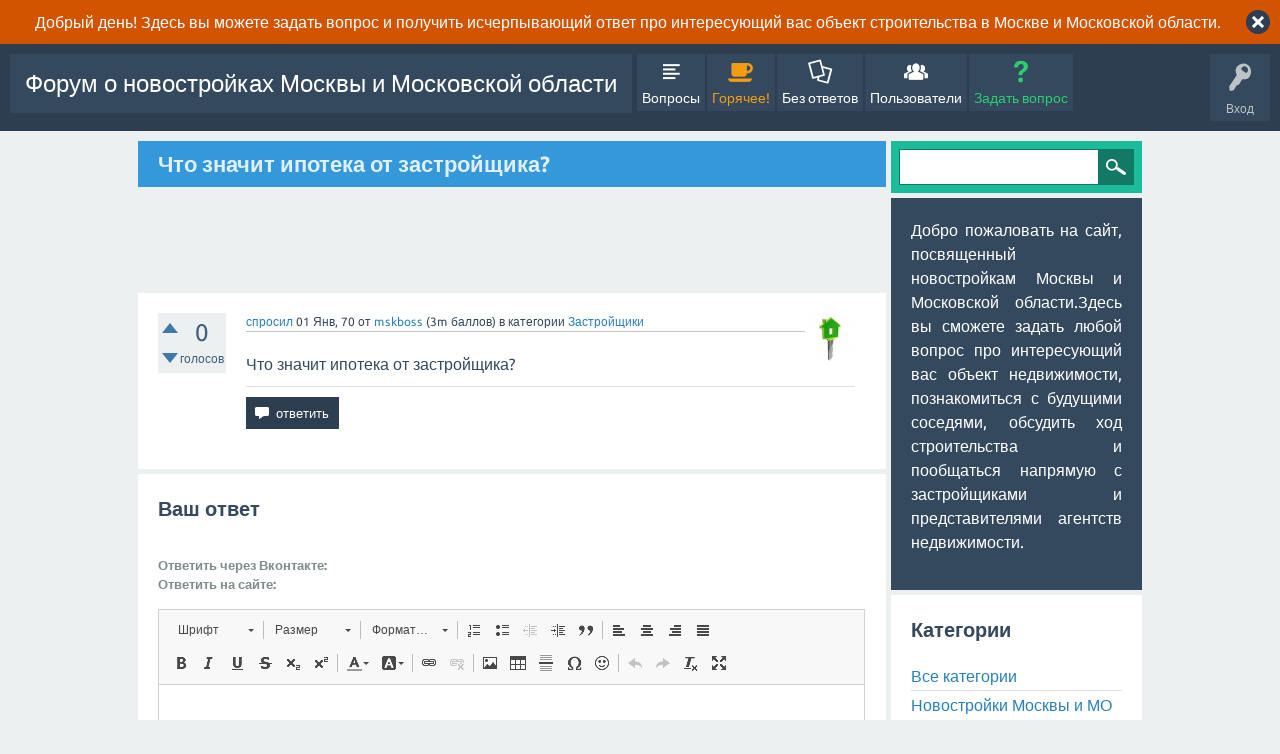

--- FILE ---
content_type: text/html; charset=utf-8
request_url: https://novostroykimoscow.ru/forum/45162/%D1%87%D1%82%D0%BE-%D0%B7%D0%BD%D0%B0%D1%87%D0%B8%D1%82-%D0%B8%D0%BF%D0%BE%D1%82%D0%B5%D0%BA%D0%B0-%D0%BE%D1%82-%D0%B7%D0%B0%D1%81%D1%82%D1%80%D0%BE%D0%B9%D1%89%D0%B8%D0%BA%D0%B0
body_size: 7055
content:
<!DOCTYPE html>
<html lang="ru" itemscope itemtype="http://schema.org/QAPage">
<!-- Powered by Question2Answer - http://www.question2answer.org/ -->
<head>
<meta charset="utf-8">
<title>Что значит ипотека от застройщика? - Форум о новостройках Москвы и Московской области</title>
<meta name="viewport" content="width=device-width, initial-scale=1">
<meta name="description" content="Что значит ипотека от застройщика?">
<meta name="keywords" content="Застройщики">
<style>
@font-face {
 font-family: "Ubuntu"; font-style: normal; font-weight: 400;
 src: local("Ubuntu"), url("../qa-theme/SnowFlat/fonts/Ubuntu-regular.woff") format("woff");
}
@font-face {
 font-family: "Ubuntu"; font-style: normal; font-weight: 700;
 src: local("Ubuntu Bold"), local("Ubuntu-Bold"), url("../qa-theme/SnowFlat/fonts/Ubuntu-700.woff") format("woff");
}
@font-face {
 font-family: "Ubuntu"; font-style: italic; font-weight: 400;
 src: local("Ubuntu Italic"), local("Ubuntu-Italic"), url("../qa-theme/SnowFlat/fonts/Ubuntu-italic.woff") format("woff");
}
@font-face {
 font-family: "Ubuntu"; font-style: italic; font-weight: 700;
 src: local("Ubuntu Bold Italic"), local("Ubuntu-BoldItalic"), url("../qa-theme/SnowFlat/fonts/Ubuntu-700italic.woff") format("woff");
}
</style>
<link rel="stylesheet" href="../qa-theme/SnowFlat/qa-styles.css?1.8.0">
<style>
.qa-body-js-on .qa-notice {display:none;}
</style>
<style>
.qa-nav-user { margin: 0 !important; }
@media (max-width: 979px) {
 body.qa-template-user.fixed, body[class*="qa-template-user-"].fixed { padding-top: 118px !important; }
 body.qa-template-users.fixed { padding-top: 95px !important; }
}
@media (min-width: 980px) {
 body.qa-template-users.fixed { padding-top: 105px !important;}
}
</style>
<link rel="canonical" href="https://novostroykimoscow.ru/forum/45162/%D1%87%D1%82%D0%BE-%D0%B7%D0%BD%D0%B0%D1%87%D0%B8%D1%82-%D0%B8%D0%BF%D0%BE%D1%82%D0%B5%D0%BA%D0%B0-%D0%BE%D1%82-%D0%B7%D0%B0%D1%81%D1%82%D1%80%D0%BE%D0%B9%D1%89%D0%B8%D0%BA%D0%B0">
<link rel="search" type="application/opensearchdescription+xml" title="Форум о новостройках Москвы и Московской области" href="../opensearch.xml">
<!-- Put this script tag to the <head> of your page -->
<script type="text/javascript" src="//vk.com/js/api/openapi.js?135"></script>

<script type="text/javascript">
  VK.init({apiId: 5328717, onlyWidgets: true});
</script>
<meta itemprop="name" content="Что значит ипотека от застройщика?">
<script>
var qa_root = '..\/';
var qa_request = '45162\/что-значит-ипотека-от-застройщика';
var qa_captcha_in = 'qa_captcha_div_1';
var qa_wysiwyg_editor_config = {
	defaultLanguage: 'en',
	language: 'ru'
};
var qa_optids_1 = ["a_notify"];
function qa_display_rule_1(first) {
	var opts = {};
	for (var i = 0; i < qa_optids_1.length; i++) {
		var e = document.getElementById(qa_optids_1[i]);
		opts[qa_optids_1[i]] = e && (e.checked || (e.options && e.options[e.selectedIndex].value));
	}
	qa_display_rule_show('a_email_display', (opts.a_notify), first);
	qa_display_rule_show('a_email_shown', (opts.a_notify), first);
	qa_display_rule_show('a_email_hidden', (!opts.a_notify), first);
}
function recaptcha_load(elemId) {
  if (grecaptcha) {
    grecaptcha.render(elemId, {
      "sitekey": '6Leu8AkUAAAAALsfKtwaMCGFa42AziJ6rKAMkf29'
    });
  }
}
function recaptcha_onload() {
  recaptcha_load("qa_captcha_div_1");
}
</script>
<script src="../qa-content/jquery-3.2.1.min.js"></script>
<script src="../qa-content/qa-global.js?1.8.0"></script>
<script src="../qa-plugin/wysiwyg-editor/ckeditor/ckeditor.js?1.8.0"></script>
<script src="https://www.google.com/recaptcha/api.js?onload=recaptcha_onload&amp;render=explicit&amp;hl=ru"></script>
<script>
$(window).on('load', function() {
	if (qa_ckeditor_a_content = CKEDITOR.replace('a_content', qa_wysiwyg_editor_config)) { qa_ckeditor_a_content.setData(document.getElementById('a_content_ckeditor_data').value); document.getElementById('a_content_ckeditor_ok').value = 1; }
	for (var i = 0; i < qa_optids_1.length; i++) {
		$('#'+qa_optids_1[i]).change(function() { qa_display_rule_1(false); });
	}
	qa_display_rule_1(true);
	document.getElementById('anew').qa_show = function() { if (!document.getElementById('qa_captcha_div_1').hasChildNodes()) { recaptcha_load('qa_captcha_div_1'); } };
	document.getElementById('anew').qa_focus = function() { if (qa_ckeditor_a_content) qa_ckeditor_a_content.focus(); };
	qa_element_revealed=document.getElementById('anew');
	qa_reveal(document.getElementById('notice_visitor'), 'notice');
});
</script>
<script src="../qa-theme/SnowFlat/js/snow-core.js?1.8.0"></script>
</head>
<body
class="qa-template-question qa-theme-snowflat qa-category-1 qa-category-8 qa-body-js-off"
>
<script>
var b = document.getElementsByTagName('body')[0];
b.className = b.className.replace('qa-body-js-off', 'qa-body-js-on');
</script>
<div class="qa-notice" id="notice_visitor">
<form method="post" action="../45162/%D1%87%D1%82%D0%BE-%D0%B7%D0%BD%D0%B0%D1%87%D0%B8%D1%82-%D0%B8%D0%BF%D0%BE%D1%82%D0%B5%D0%BA%D0%B0-%D0%BE%D1%82-%D0%B7%D0%B0%D1%81%D1%82%D1%80%D0%BE%D0%B9%D1%89%D0%B8%D0%BA%D0%B0">
Добрый день! Здесь вы можете задать вопрос и получить исчерпывающий ответ про интересующий вас объект строительства в Москве и Московской области.
<input name="notice_visitor" onclick="return qa_notice_click(this);" type="submit" value="X" class="qa-notice-close-button"> 
<input name="code" type="hidden" value="0-1766144696-d2d28f70a706394f1ac4b68106a2a01b36c270f2">
</form>
</div>
<div id="qam-topbar" class="clearfix">
<div class="qam-main-nav-wrapper clearfix">
<div class="sb-toggle-left qam-menu-toggle"><i class="icon-th-list"></i></div>
<div class="qam-account-items-wrapper">
<div id="qam-account-toggle" class="qam-logged-out">
<i class="icon-key qam-auth-key"></i>
<div class="qam-account-handle">Вход</div>
</div>
<div class="qam-account-items clearfix">
<form action="../login?to=45162%2F%25D1%2587%25D1%2582%25D0%25BE-%25D0%25B7%25D0%25BD%25D0%25B0%25D1%2587%25D0%25B8%25D1%2582-%25D0%25B8%25D0%25BF%25D0%25BE%25D1%2582%25D0%25B5%25D0%25BA%25D0%25B0-%25D0%25BE%25D1%2582-%25D0%25B7%25D0%25B0%25D1%2581%25D1%2582%25D1%2580%25D0%25BE%25D0%25B9%25D1%2589%25D0%25B8%25D0%25BA%25D0%25B0" method="post">
<input type="text" name="emailhandle" dir="auto" placeholder="Имя пользователя или адрес электронной почты">
<input type="password" name="password" dir="auto" placeholder="Пароль">
<div><input type="checkbox" name="remember" id="qam-rememberme" value="1">
<label for="qam-rememberme">Запомнить</label></div>
<input type="hidden" name="code" value="0-1766144696-552aef30316110e67f0384a4ed14e0216aa8c2dc">
<input type="submit" value="Вход" class="qa-form-tall-button qa-form-tall-button-login" name="dologin">
</form>
<div class="qa-nav-user">
<ul class="qa-nav-user-list">
<li class="qa-nav-user-item qa-nav-user-register">
<a href="../register?to=45162%2F%25D1%2587%25D1%2582%25D0%25BE-%25D0%25B7%25D0%25BD%25D0%25B0%25D1%2587%25D0%25B8%25D1%2582-%25D0%25B8%25D0%25BF%25D0%25BE%25D1%2582%25D0%25B5%25D0%25BA%25D0%25B0-%25D0%25BE%25D1%2582-%25D0%25B7%25D0%25B0%25D1%2581%25D1%2582%25D1%2580%25D0%25BE%25D0%25B9%25D1%2589%25D0%25B8%25D0%25BA%25D0%25B0" class="qa-nav-user-link">Регистрация</a>
</li>
</ul>
<div class="qa-nav-user-clear">
</div>
</div>
</div> <!-- END qam-account-items -->
</div> <!-- END qam-account-items-wrapper -->
<div class="qa-logo">
<a href="../" class="qa-logo-link">Форум о новостройках Москвы и Московской области</a>
</div>
<div class="qa-nav-main">
<ul class="qa-nav-main-list">
<li class="qa-nav-main-item qa-nav-main-questions">
<a href="../questions" class="qa-nav-main-link">Вопросы</a>
</li>
<li class="qa-nav-main-item qa-nav-main-hot">
<a href="../hot" class="qa-nav-main-link">Горячее!</a>
</li>
<li class="qa-nav-main-item qa-nav-main-unanswered">
<a href="../unanswered" class="qa-nav-main-link">Без ответов</a>
</li>
<li class="qa-nav-main-item qa-nav-main-user">
<a href="../users" class="qa-nav-main-link">Пользователи</a>
</li>
<li class="qa-nav-main-item qa-nav-main-ask">
<a href="../ask?cat=8" class="qa-nav-main-link">Задать вопрос</a>
</li>
</ul>
<div class="qa-nav-main-clear">
</div>
</div>
</div> <!-- END qam-main-nav-wrapper -->
</div> <!-- END qam-topbar -->
<div class="qam-ask-search-box"><div class="qam-ask-mobile"><a href="../ask" class="turquoise">Задать вопрос</a></div><div class="qam-search-mobile turquoise" id="qam-search-mobile"></div></div>
<div class="qam-search turquoise the-top" id="the-top-search">
<div class="qa-search">
<form method="get" action="../search">
<input type="text" name="q" value="" class="qa-search-field">
<input type="submit" value="Найти" class="qa-search-button">
</form>
</div>
</div>
<div class="qa-body-wrapper">
<div class="qa-main-wrapper">
<div class="qa-main" itemscope itemtype="http://schema.org/Question">
<div class="qa-main-heading">
<h1>
<a href="../45162/%D1%87%D1%82%D0%BE-%D0%B7%D0%BD%D0%B0%D1%87%D0%B8%D1%82-%D0%B8%D0%BF%D0%BE%D1%82%D0%B5%D0%BA%D0%B0-%D0%BE%D1%82-%D0%B7%D0%B0%D1%81%D1%82%D1%80%D0%BE%D0%B9%D1%89%D0%B8%D0%BA%D0%B0">
<span itemprop="name">Что значит ипотека от застройщика?</span>
</a>
</h1>
</div>
<div class="qa-widgets-main qa-widgets-main-high">
<div class="qa-widget-main qa-widget-main-high">
		<script async src="//pagead2.googlesyndication.com/pagead/js/adsbygoogle.js"></script>
		<ins class="adsbygoogle main"
			style="display:block; margin:.5em auto"
			data-ad-client="pub-8558508574185420"
			data-ad-slot=""
			data-ad-format="horizontal">
		</ins>
		<script>
			(adsbygoogle = window.adsbygoogle || []).push({});
		</script>
		</div>
</div>
<div class="qa-part-q-view">
<div class="qa-q-view" id="q45162">
<form method="post" action="../45162/%D1%87%D1%82%D0%BE-%D0%B7%D0%BD%D0%B0%D1%87%D0%B8%D1%82-%D0%B8%D0%BF%D0%BE%D1%82%D0%B5%D0%BA%D0%B0-%D0%BE%D1%82-%D0%B7%D0%B0%D1%81%D1%82%D1%80%D0%BE%D0%B9%D1%89%D0%B8%D0%BA%D0%B0">
<div class="qa-q-view-stats">
<div class="qa-voting qa-voting-net" id="voting_45162">
<div class="qa-vote-buttons qa-vote-buttons-net">
<input title="Нажмите, чтобы проголосовать ЗА" name="vote_45162_1_q45162" onclick="return qa_vote_click(this);" type="submit" value="+" class="qa-vote-first-button qa-vote-up-button"> 
<input title="Нажмите, чтобы проголосовать против" name="vote_45162_-1_q45162" onclick="return qa_vote_click(this);" type="submit" value="&ndash;" class="qa-vote-second-button qa-vote-down-button"> 
</div>
<div class="qa-vote-count qa-vote-count-net">
<span class="qa-netvote-count">
<span class="qa-netvote-count-data">0</span><span class="qa-netvote-count-pad"> голосов <meta itemprop="upvoteCount" content="0"></span>
</span>
</div>
<div class="qa-vote-clear">
</div>
</div>
</div>
<input name="code" type="hidden" value="0-1766144696-61f25d796fc6c511b866eb90c650d150edeaf904">
</form>
<div class="qa-q-view-main">
<form method="post" action="../45162/%D1%87%D1%82%D0%BE-%D0%B7%D0%BD%D0%B0%D1%87%D0%B8%D1%82-%D0%B8%D0%BF%D0%BE%D1%82%D0%B5%D0%BA%D0%B0-%D0%BE%D1%82-%D0%B7%D0%B0%D1%81%D1%82%D1%80%D0%BE%D0%B9%D1%89%D0%B8%D0%BA%D0%B0">
<span class="qa-q-view-avatar-meta">
<span class="qa-q-view-avatar">
<a href="../user/mskboss" class="qa-avatar-link"><img src="../?qa=image&amp;qa_blobid=10755227597688060503&amp;qa_size=50" width="50" height="50" class="qa-avatar-image" alt=""></a>
</span>
<span class="qa-q-view-meta">
<a href="../45162/%D1%87%D1%82%D0%BE-%D0%B7%D0%BD%D0%B0%D1%87%D0%B8%D1%82-%D0%B8%D0%BF%D0%BE%D1%82%D0%B5%D0%BA%D0%B0-%D0%BE%D1%82-%D0%B7%D0%B0%D1%81%D1%82%D1%80%D0%BE%D0%B9%D1%89%D0%B8%D0%BA%D0%B0" class="qa-q-view-what">спросил</a>
<span class="qa-q-view-when">
<span class="qa-q-view-when-data"><time itemprop="dateCreated" datetime="1970-01-01T00:00:00+0000" title="1970-01-01T00:00:00+0000">01 Янв, 70</time></span>
</span>
<span class="qa-q-view-who">
<span class="qa-q-view-who-pad">от </span>
<span class="qa-q-view-who-data"><span itemprop="author" itemscope itemtype="http://schema.org/Person"><a href="../user/mskboss" class="qa-user-link" itemprop="url"><span itemprop="name">mskboss</span></a></span></span>
<span class="qa-q-view-who-points">
<span class="qa-q-view-who-points-pad">(</span><span class="qa-q-view-who-points-data">3m</span><span class="qa-q-view-who-points-pad"> баллов)</span>
</span>
</span>
<span class="qa-q-view-where">
<span class="qa-q-view-where-pad">в категории </span><span class="qa-q-view-where-data"><a href="../%D0%BD%D0%BE%D0%B2%D0%BE%D1%81%D1%82%D1%80%D0%BE%D0%B9%D0%BA%D0%B8-%D0%BC%D0%BE%D1%81%D0%BA%D0%B2%D1%8B/%D0%B7%D0%B0%D1%81%D1%82%D1%80%D0%BE%D0%B9%D1%89%D0%B8%D0%BA%D0%B8" class="qa-category-link">Застройщики</a></span>
</span>
</span>
</span>
<div class="qa-q-view-content qa-post-content">
<a name="45162"></a><div itemprop="text">Что значит ипотека от застройщика?</div>
</div>
<div class="qa-q-view-buttons">
<input name="q_doanswer" id="q_doanswer" onclick="return qa_toggle_element('anew')" value="ответить" title="Ответ на вопрос" type="submit" class="qa-form-light-button qa-form-light-button-answer">
</div>
<input name="code" type="hidden" value="0-1766144696-6976da5d3dfc8b234b43a1827cc523dfa1eb0feb">
<input name="qa_click" type="hidden" value="">
</form>
<div class="qa-q-view-c-list" style="display:none;" id="c45162_list">
</div> <!-- END qa-c-list -->
<div class="qa-c-form">
</div> <!-- END qa-c-form -->
</div> <!-- END qa-q-view-main -->
<div class="qa-q-view-clear">
</div>
</div> <!-- END qa-q-view -->
</div>
<div class="qa-part-a-form">
<div class="qa-a-form" id="anew">
<h2>Ваш ответ</h2>
<form method="post" action="../45162/%D1%87%D1%82%D0%BE-%D0%B7%D0%BD%D0%B0%D1%87%D0%B8%D1%82-%D0%B8%D0%BF%D0%BE%D1%82%D0%B5%D0%BA%D0%B0-%D0%BE%D1%82-%D0%B7%D0%B0%D1%81%D1%82%D1%80%D0%BE%D0%B9%D1%89%D0%B8%D0%BA%D0%B0" name="a_form">
<table class="qa-form-tall-table">
<tr>
<td class="qa-form-tall-data">
<div class="qa-form-tall-note"><B>Ответить через Вконтакте: </B>
<!-- Put this div tag to the place, where the Comments block will be -->
<div id="vk_comments"></div>
<script type="text/javascript">
VK.Widgets.Comments("vk_comments", {limit: 10, width: "665", attach: "*"});
</script>
<B>Ответить на сайте:</B></div>
</td>
</tr>
<tr>
<td class="qa-form-tall-data">
<input name="a_content_ckeditor_ok" id="a_content_ckeditor_ok" type="hidden" value="0"><input name="a_content_ckeditor_data" id="a_content_ckeditor_data" type="hidden" value="">
<textarea name="a_content" rows="12" cols="40" class="qa-form-tall-text"></textarea>
</td>
</tr>
<tr>
<td class="qa-form-tall-label">
Отображаемое имя (по желанию):
</td>
</tr>
<tr>
<td class="qa-form-tall-data">
<input name="a_name" type="text" value="" class="qa-form-tall-text">
</td>
</tr>
<tr>
<td class="qa-form-tall-label">
<label>
<input name="a_notify" id="a_notify" onclick="if (document.getElementById('a_notify').checked) document.getElementById('a_email').focus();" type="checkbox" value="1" class="qa-form-tall-checkbox">
<span id="a_email_shown">Отправить мне письмо на это адрес если мой ответ выбран или прокомментирован:</span><span id="a_email_hidden" style="display:none;">Отправить мне письмо если мой ответ выбран или прокомментирован</span>
</label>
</td>
</tr>
<tbody id="a_email_display">
<tr>
<td class="qa-form-tall-data">
<input name="a_email" id="a_email" type="text" value="" class="qa-form-tall-text">
<div class="qa-form-tall-note">Конфиденциальность: Ваш электронный адрес будет использоваться только для отправки уведомлений.</div>
</td>
</tr>
</tbody>
<tr>
<td class="qa-form-tall-label">
Анти-спам проверка:
</td>
</tr>
<tr>
<td class="qa-form-tall-data">
<div id="qa_captcha_div_1"></div>
<div class="qa-form-tall-note">Чтобы избежать проверки в будущем, пожалуйста <a href="../login">войдите</a> или <a href="../register">зарегистрируйтесь</a>.</div>
</td>
</tr>
<tr>
<td colspan="1" class="qa-form-tall-buttons">
<input onclick="if (qa_ckeditor_a_content) qa_ckeditor_a_content.updateElement(); return qa_submit_answer(45162, this);" value="Ответить" title="" type="submit" class="qa-form-tall-button qa-form-tall-button-answer">
</td>
</tr>
</table>
<input name="a_editor" type="hidden" value="WYSIWYG Editor">
<input name="a_doadd" type="hidden" value="1">
<input name="code" type="hidden" value="0-1766144696-27c425166b80a8e977155a0f57f11c04ca90fbba">
</form>
</div> <!-- END qa-a-form -->
</div>
<div class="qa-part-a-list">
<h2 id="a_list_title" style="display:none;"></h2>
<div class="qa-a-list" id="a_list">
</div> <!-- END qa-a-list -->
</div>
</div> <!-- END qa-main -->
<div id="qam-sidepanel-toggle"><i class="icon-left-open-big"></i></div>
<div class="qa-sidepanel" id="qam-sidepanel-mobile">
<div class="qam-search turquoise ">
<div class="qa-search">
<form method="get" action="../search">
<input type="text" name="q" value="" class="qa-search-field">
<input type="submit" value="Найти" class="qa-search-button">
</form>
</div>
</div>
<div class="qa-sidebar wet-asphalt">
<p align="justify">
Добро пожаловать на сайт, посвященный новостройкам Москвы и Московской области.Здесь вы сможете задать любой вопрос про интересующий вас объект недвижимости, познакомиться с будущими соседями, обсудить ход строительства и пообщаться напрямую с застройщиками и представителями агентств недвижимости.
</p>
</div> <!-- qa-sidebar -->
<div class="qa-widgets-side qa-widgets-side-low">
<div class="qa-widget-side qa-widget-side-low">
<h2>Категории</h2>
<ul class="qa-nav-cat-list qa-nav-cat-list-1">
<li class="qa-nav-cat-item qa-nav-cat-all">
<a href="../" class="qa-nav-cat-link">Все категории</a>
</li>
<li class="qa-nav-cat-item qa-nav-cat-новостройки-москвы">
<a href="../%D0%BD%D0%BE%D0%B2%D0%BE%D1%81%D1%82%D1%80%D0%BE%D0%B9%D0%BA%D0%B8-%D0%BC%D0%BE%D1%81%D0%BA%D0%B2%D1%8B" class="qa-nav-cat-link qa-nav-cat-selected" title="Новостройки Москвы и Московской области">Новостройки Москвы и МО</a>
<span class="qa-nav-cat-note">(175k)</span>
<ul class="qa-nav-cat-list qa-nav-cat-list-2">
<li class="qa-nav-cat-item qa-nav-cat-общий-форум">
<a href="../%D0%BD%D0%BE%D0%B2%D0%BE%D1%81%D1%82%D1%80%D0%BE%D0%B9%D0%BA%D0%B8-%D0%BC%D0%BE%D1%81%D0%BA%D0%B2%D1%8B/%D0%BE%D0%B1%D1%89%D0%B8%D0%B9-%D1%84%D0%BE%D1%80%D1%83%D0%BC" class="qa-nav-cat-link" title="Можете задать свой вопрос про новостройки Москвы тут">Общий форум</a>
<span class="qa-nav-cat-note">(45.6k)</span>
</li>
<li class="qa-nav-cat-item qa-nav-cat-центральный-административный-округ-цао">
<a href="../%D0%BD%D0%BE%D0%B2%D0%BE%D1%81%D1%82%D1%80%D0%BE%D0%B9%D0%BA%D0%B8-%D0%BC%D0%BE%D1%81%D0%BA%D0%B2%D1%8B/%D1%86%D0%B5%D0%BD%D1%82%D1%80%D0%B0%D0%BB%D1%8C%D0%BD%D1%8B%D0%B9-%D0%B0%D0%B4%D0%BC%D0%B8%D0%BD%D0%B8%D1%81%D1%82%D1%80%D0%B0%D1%82%D0%B8%D0%B2%D0%BD%D1%8B%D0%B9-%D0%BE%D0%BA%D1%80%D1%83%D0%B3-%D1%86%D0%B0%D0%BE" class="qa-nav-cat-link" title="Новостройки Центрального административного округа (ЦАО)">Центральный административный округ (ЦАО)</a>
<span class="qa-nav-cat-note">(44)</span>
</li>
<li class="qa-nav-cat-item qa-nav-cat-застройщики">
<a href="../%D0%BD%D0%BE%D0%B2%D0%BE%D1%81%D1%82%D1%80%D0%BE%D0%B9%D0%BA%D0%B8-%D0%BC%D0%BE%D1%81%D0%BA%D0%B2%D1%8B/%D0%B7%D0%B0%D1%81%D1%82%D1%80%D0%BE%D0%B9%D1%89%D0%B8%D0%BA%D0%B8" class="qa-nav-cat-link qa-nav-cat-selected" title="Обсуждаем застройщиков Москвы и Московской области">Застройщики</a>
<span class="qa-nav-cat-note">(10.4k)</span>
</li>
<li class="qa-nav-cat-item qa-nav-cat-управляющие-компании">
<a href="../%D0%BD%D0%BE%D0%B2%D0%BE%D1%81%D1%82%D1%80%D0%BE%D0%B9%D0%BA%D0%B8-%D0%BC%D0%BE%D1%81%D0%BA%D0%B2%D1%8B/%D1%83%D0%BF%D1%80%D0%B0%D0%B2%D0%BB%D1%8F%D1%8E%D1%89%D0%B8%D0%B5-%D0%BA%D0%BE%D0%BC%D0%BF%D0%B0%D0%BD%D0%B8%D0%B8" class="qa-nav-cat-link" title="Управляющие компании Москвы и Московской области">Управляющие компании</a>
<span class="qa-nav-cat-note">(19.6k)</span>
</li>
<li class="qa-nav-cat-item qa-nav-cat-ипотека-налоговый-вычет-материнский-капитал">
<a href="../%D0%BD%D0%BE%D0%B2%D0%BE%D1%81%D1%82%D1%80%D0%BE%D0%B9%D0%BA%D0%B8-%D0%BC%D0%BE%D1%81%D0%BA%D0%B2%D1%8B/%D0%B8%D0%BF%D0%BE%D1%82%D0%B5%D0%BA%D0%B0-%D0%BD%D0%B0%D0%BB%D0%BE%D0%B3%D0%BE%D0%B2%D1%8B%D0%B9-%D0%B2%D1%8B%D1%87%D0%B5%D1%82-%D0%BC%D0%B0%D1%82%D0%B5%D1%80%D0%B8%D0%BD%D1%81%D0%BA%D0%B8%D0%B9-%D0%BA%D0%B0%D0%BF%D0%B8%D1%82%D0%B0%D0%BB" class="qa-nav-cat-link" title="Ипотека, налоговый вычет, материнский капитал">Ипотека, налоговый вычет, материнский капитал</a>
<span class="qa-nav-cat-note">(99.2k)</span>
</li>
</ul>
</li>
</ul>
<div class="qa-nav-cat-clear">
</div>
</div>
</div>
<strong><center>Реклама<center></strong>

<center>Обратно на <strong> <a href="http://novostroykimoscow.ru/"><strong>портал о новостройках Москвы и МО</strong></a> </center>
<br>
<center>


<script type="text/javascript" src="//yastatic.net/share/share.js" charset="utf-8"></script><div class="yashare-auto-init" data-yashareL10n="ru" data-yashareType="small" data-yashareQuickServices="vkontakte,facebook,twitter,odnoklassniki,moimir,gplus" data-yashareTheme="counter"></div>
</center>
</div> <!-- qa-sidepanel -->
</div> <!-- END main-wrapper -->
</div> <!-- END body-wrapper -->
<div class="qam-footer-box">
<div class="qam-footer-row">
</div> <!-- END qam-footer-row -->
<div class="qa-footer">
<div class="qa-nav-footer">
<ul class="qa-nav-footer-list">
<li class="qa-nav-footer-item qa-nav-footer-feedback">
<a href="../feedback" class="qa-nav-footer-link">Обратная связь</a>
</li>
</ul>
<div class="qa-nav-footer-clear">
</div>
</div>
<div class="qa-attribution">
</div>
<div class="qa-attribution">
</div>
<div class="qa-footer-clear">
</div>
</div> <!-- END qa-footer -->
</div> <!-- END qam-footer-box -->
<center>Нажимая на кнопку ОТВЕТИТЬ/КОММЕНТИРОВАТЬ/ОТПРАВИТЬ/ЗАДАТЬ ВОПРОС, вы принимаете условия <a href="http://novostroykimoscow.ru/polzovatelskoe-soglashenie-i-politika-konfidencialnosti.html">пользовательского соглашения</a> , а также ознакомлены и согласны с <a href="http://novostroykimoscow.ru/polzovatelskoe-soglashenie-i-politika-konfidencialnosti.html">политикой конфиденциальности</a> и даете согласие на обработку своих персональных данных.
<center>

<center>
<!-- Yandex.Metrika informer -->
<a href="https://metrika.yandex.ru/stat/?id=35882325&amp;from=informer"
target="_blank" rel="nofollow"><img src="https://informer.yandex.ru/informer/35882325/1_0_202020FF_000000FF_1_pageviews"
style="width:80px; height:15px; border:0;" alt="Яндекс.Метрика" title="Яндекс.Метрика: данные за сегодня (просмотры)" onclick="try{Ya.Metrika.informer({i:this,id:35882325,lang:'ru'});return false}catch(e){}" /></a>
<!-- /Yandex.Metrika informer -->

<!-- Yandex.Metrika counter -->
<script type="text/javascript">
    (function (d, w, c) {
        (w[c] = w[c] || []).push(function() {
            try {
                w.yaCounter35882325 = new Ya.Metrika({
                    id:35882325,
                    clickmap:true,
                    trackLinks:true,
                    accurateTrackBounce:true,
                    webvisor:true
                });
            } catch(e) { }
        });

        var n = d.getElementsByTagName("script")[0],
            s = d.createElement("script"),
            f = function () { n.parentNode.insertBefore(s, n); };
        s.type = "text/javascript";
        s.async = true;
        s.src = "https://mc.yandex.ru/metrika/watch.js";

        if (w.opera == "[object Opera]") {
            d.addEventListener("DOMContentLoaded", f, false);
        } else { f(); }
    })(document, window, "yandex_metrika_callbacks");
</script>
<noscript><div><img src="https://mc.yandex.ru/watch/35882325" style="position:absolute; left:-9999px;" alt="" /></div></noscript>
<!-- /Yandex.Metrika counter -->
</center>
<br>
<center>Все права защищены &copy; <?php the_time('Y'); ?> <a href="http://novostroykimoscow.ru/forum"><strong><Форум о новостройках Москвы и Московской области></strong></a> </center>
<div style="position:absolute; left:-9999px; top:-9999px;">
<span id="qa-waiting-template" class="qa-waiting">...</span>
</div>
</body>
<!-- Powered by Question2Answer - http://www.question2answer.org/ -->
</html>


--- FILE ---
content_type: text/html; charset=utf-8
request_url: https://www.google.com/recaptcha/api2/anchor?ar=1&k=6Leu8AkUAAAAALsfKtwaMCGFa42AziJ6rKAMkf29&co=aHR0cHM6Ly9ub3Zvc3Ryb3lraW1vc2Nvdy5ydTo0NDM.&hl=ru&v=7gg7H51Q-naNfhmCP3_R47ho&size=normal&anchor-ms=20000&execute-ms=15000&cb=fkcr4m39bxay
body_size: 48833
content:
<!DOCTYPE HTML><html dir="ltr" lang="ru"><head><meta http-equiv="Content-Type" content="text/html; charset=UTF-8">
<meta http-equiv="X-UA-Compatible" content="IE=edge">
<title>reCAPTCHA</title>
<style type="text/css">
/* cyrillic-ext */
@font-face {
  font-family: 'Roboto';
  font-style: normal;
  font-weight: 400;
  font-stretch: 100%;
  src: url(//fonts.gstatic.com/s/roboto/v48/KFO7CnqEu92Fr1ME7kSn66aGLdTylUAMa3GUBHMdazTgWw.woff2) format('woff2');
  unicode-range: U+0460-052F, U+1C80-1C8A, U+20B4, U+2DE0-2DFF, U+A640-A69F, U+FE2E-FE2F;
}
/* cyrillic */
@font-face {
  font-family: 'Roboto';
  font-style: normal;
  font-weight: 400;
  font-stretch: 100%;
  src: url(//fonts.gstatic.com/s/roboto/v48/KFO7CnqEu92Fr1ME7kSn66aGLdTylUAMa3iUBHMdazTgWw.woff2) format('woff2');
  unicode-range: U+0301, U+0400-045F, U+0490-0491, U+04B0-04B1, U+2116;
}
/* greek-ext */
@font-face {
  font-family: 'Roboto';
  font-style: normal;
  font-weight: 400;
  font-stretch: 100%;
  src: url(//fonts.gstatic.com/s/roboto/v48/KFO7CnqEu92Fr1ME7kSn66aGLdTylUAMa3CUBHMdazTgWw.woff2) format('woff2');
  unicode-range: U+1F00-1FFF;
}
/* greek */
@font-face {
  font-family: 'Roboto';
  font-style: normal;
  font-weight: 400;
  font-stretch: 100%;
  src: url(//fonts.gstatic.com/s/roboto/v48/KFO7CnqEu92Fr1ME7kSn66aGLdTylUAMa3-UBHMdazTgWw.woff2) format('woff2');
  unicode-range: U+0370-0377, U+037A-037F, U+0384-038A, U+038C, U+038E-03A1, U+03A3-03FF;
}
/* math */
@font-face {
  font-family: 'Roboto';
  font-style: normal;
  font-weight: 400;
  font-stretch: 100%;
  src: url(//fonts.gstatic.com/s/roboto/v48/KFO7CnqEu92Fr1ME7kSn66aGLdTylUAMawCUBHMdazTgWw.woff2) format('woff2');
  unicode-range: U+0302-0303, U+0305, U+0307-0308, U+0310, U+0312, U+0315, U+031A, U+0326-0327, U+032C, U+032F-0330, U+0332-0333, U+0338, U+033A, U+0346, U+034D, U+0391-03A1, U+03A3-03A9, U+03B1-03C9, U+03D1, U+03D5-03D6, U+03F0-03F1, U+03F4-03F5, U+2016-2017, U+2034-2038, U+203C, U+2040, U+2043, U+2047, U+2050, U+2057, U+205F, U+2070-2071, U+2074-208E, U+2090-209C, U+20D0-20DC, U+20E1, U+20E5-20EF, U+2100-2112, U+2114-2115, U+2117-2121, U+2123-214F, U+2190, U+2192, U+2194-21AE, U+21B0-21E5, U+21F1-21F2, U+21F4-2211, U+2213-2214, U+2216-22FF, U+2308-230B, U+2310, U+2319, U+231C-2321, U+2336-237A, U+237C, U+2395, U+239B-23B7, U+23D0, U+23DC-23E1, U+2474-2475, U+25AF, U+25B3, U+25B7, U+25BD, U+25C1, U+25CA, U+25CC, U+25FB, U+266D-266F, U+27C0-27FF, U+2900-2AFF, U+2B0E-2B11, U+2B30-2B4C, U+2BFE, U+3030, U+FF5B, U+FF5D, U+1D400-1D7FF, U+1EE00-1EEFF;
}
/* symbols */
@font-face {
  font-family: 'Roboto';
  font-style: normal;
  font-weight: 400;
  font-stretch: 100%;
  src: url(//fonts.gstatic.com/s/roboto/v48/KFO7CnqEu92Fr1ME7kSn66aGLdTylUAMaxKUBHMdazTgWw.woff2) format('woff2');
  unicode-range: U+0001-000C, U+000E-001F, U+007F-009F, U+20DD-20E0, U+20E2-20E4, U+2150-218F, U+2190, U+2192, U+2194-2199, U+21AF, U+21E6-21F0, U+21F3, U+2218-2219, U+2299, U+22C4-22C6, U+2300-243F, U+2440-244A, U+2460-24FF, U+25A0-27BF, U+2800-28FF, U+2921-2922, U+2981, U+29BF, U+29EB, U+2B00-2BFF, U+4DC0-4DFF, U+FFF9-FFFB, U+10140-1018E, U+10190-1019C, U+101A0, U+101D0-101FD, U+102E0-102FB, U+10E60-10E7E, U+1D2C0-1D2D3, U+1D2E0-1D37F, U+1F000-1F0FF, U+1F100-1F1AD, U+1F1E6-1F1FF, U+1F30D-1F30F, U+1F315, U+1F31C, U+1F31E, U+1F320-1F32C, U+1F336, U+1F378, U+1F37D, U+1F382, U+1F393-1F39F, U+1F3A7-1F3A8, U+1F3AC-1F3AF, U+1F3C2, U+1F3C4-1F3C6, U+1F3CA-1F3CE, U+1F3D4-1F3E0, U+1F3ED, U+1F3F1-1F3F3, U+1F3F5-1F3F7, U+1F408, U+1F415, U+1F41F, U+1F426, U+1F43F, U+1F441-1F442, U+1F444, U+1F446-1F449, U+1F44C-1F44E, U+1F453, U+1F46A, U+1F47D, U+1F4A3, U+1F4B0, U+1F4B3, U+1F4B9, U+1F4BB, U+1F4BF, U+1F4C8-1F4CB, U+1F4D6, U+1F4DA, U+1F4DF, U+1F4E3-1F4E6, U+1F4EA-1F4ED, U+1F4F7, U+1F4F9-1F4FB, U+1F4FD-1F4FE, U+1F503, U+1F507-1F50B, U+1F50D, U+1F512-1F513, U+1F53E-1F54A, U+1F54F-1F5FA, U+1F610, U+1F650-1F67F, U+1F687, U+1F68D, U+1F691, U+1F694, U+1F698, U+1F6AD, U+1F6B2, U+1F6B9-1F6BA, U+1F6BC, U+1F6C6-1F6CF, U+1F6D3-1F6D7, U+1F6E0-1F6EA, U+1F6F0-1F6F3, U+1F6F7-1F6FC, U+1F700-1F7FF, U+1F800-1F80B, U+1F810-1F847, U+1F850-1F859, U+1F860-1F887, U+1F890-1F8AD, U+1F8B0-1F8BB, U+1F8C0-1F8C1, U+1F900-1F90B, U+1F93B, U+1F946, U+1F984, U+1F996, U+1F9E9, U+1FA00-1FA6F, U+1FA70-1FA7C, U+1FA80-1FA89, U+1FA8F-1FAC6, U+1FACE-1FADC, U+1FADF-1FAE9, U+1FAF0-1FAF8, U+1FB00-1FBFF;
}
/* vietnamese */
@font-face {
  font-family: 'Roboto';
  font-style: normal;
  font-weight: 400;
  font-stretch: 100%;
  src: url(//fonts.gstatic.com/s/roboto/v48/KFO7CnqEu92Fr1ME7kSn66aGLdTylUAMa3OUBHMdazTgWw.woff2) format('woff2');
  unicode-range: U+0102-0103, U+0110-0111, U+0128-0129, U+0168-0169, U+01A0-01A1, U+01AF-01B0, U+0300-0301, U+0303-0304, U+0308-0309, U+0323, U+0329, U+1EA0-1EF9, U+20AB;
}
/* latin-ext */
@font-face {
  font-family: 'Roboto';
  font-style: normal;
  font-weight: 400;
  font-stretch: 100%;
  src: url(//fonts.gstatic.com/s/roboto/v48/KFO7CnqEu92Fr1ME7kSn66aGLdTylUAMa3KUBHMdazTgWw.woff2) format('woff2');
  unicode-range: U+0100-02BA, U+02BD-02C5, U+02C7-02CC, U+02CE-02D7, U+02DD-02FF, U+0304, U+0308, U+0329, U+1D00-1DBF, U+1E00-1E9F, U+1EF2-1EFF, U+2020, U+20A0-20AB, U+20AD-20C0, U+2113, U+2C60-2C7F, U+A720-A7FF;
}
/* latin */
@font-face {
  font-family: 'Roboto';
  font-style: normal;
  font-weight: 400;
  font-stretch: 100%;
  src: url(//fonts.gstatic.com/s/roboto/v48/KFO7CnqEu92Fr1ME7kSn66aGLdTylUAMa3yUBHMdazQ.woff2) format('woff2');
  unicode-range: U+0000-00FF, U+0131, U+0152-0153, U+02BB-02BC, U+02C6, U+02DA, U+02DC, U+0304, U+0308, U+0329, U+2000-206F, U+20AC, U+2122, U+2191, U+2193, U+2212, U+2215, U+FEFF, U+FFFD;
}
/* cyrillic-ext */
@font-face {
  font-family: 'Roboto';
  font-style: normal;
  font-weight: 500;
  font-stretch: 100%;
  src: url(//fonts.gstatic.com/s/roboto/v48/KFO7CnqEu92Fr1ME7kSn66aGLdTylUAMa3GUBHMdazTgWw.woff2) format('woff2');
  unicode-range: U+0460-052F, U+1C80-1C8A, U+20B4, U+2DE0-2DFF, U+A640-A69F, U+FE2E-FE2F;
}
/* cyrillic */
@font-face {
  font-family: 'Roboto';
  font-style: normal;
  font-weight: 500;
  font-stretch: 100%;
  src: url(//fonts.gstatic.com/s/roboto/v48/KFO7CnqEu92Fr1ME7kSn66aGLdTylUAMa3iUBHMdazTgWw.woff2) format('woff2');
  unicode-range: U+0301, U+0400-045F, U+0490-0491, U+04B0-04B1, U+2116;
}
/* greek-ext */
@font-face {
  font-family: 'Roboto';
  font-style: normal;
  font-weight: 500;
  font-stretch: 100%;
  src: url(//fonts.gstatic.com/s/roboto/v48/KFO7CnqEu92Fr1ME7kSn66aGLdTylUAMa3CUBHMdazTgWw.woff2) format('woff2');
  unicode-range: U+1F00-1FFF;
}
/* greek */
@font-face {
  font-family: 'Roboto';
  font-style: normal;
  font-weight: 500;
  font-stretch: 100%;
  src: url(//fonts.gstatic.com/s/roboto/v48/KFO7CnqEu92Fr1ME7kSn66aGLdTylUAMa3-UBHMdazTgWw.woff2) format('woff2');
  unicode-range: U+0370-0377, U+037A-037F, U+0384-038A, U+038C, U+038E-03A1, U+03A3-03FF;
}
/* math */
@font-face {
  font-family: 'Roboto';
  font-style: normal;
  font-weight: 500;
  font-stretch: 100%;
  src: url(//fonts.gstatic.com/s/roboto/v48/KFO7CnqEu92Fr1ME7kSn66aGLdTylUAMawCUBHMdazTgWw.woff2) format('woff2');
  unicode-range: U+0302-0303, U+0305, U+0307-0308, U+0310, U+0312, U+0315, U+031A, U+0326-0327, U+032C, U+032F-0330, U+0332-0333, U+0338, U+033A, U+0346, U+034D, U+0391-03A1, U+03A3-03A9, U+03B1-03C9, U+03D1, U+03D5-03D6, U+03F0-03F1, U+03F4-03F5, U+2016-2017, U+2034-2038, U+203C, U+2040, U+2043, U+2047, U+2050, U+2057, U+205F, U+2070-2071, U+2074-208E, U+2090-209C, U+20D0-20DC, U+20E1, U+20E5-20EF, U+2100-2112, U+2114-2115, U+2117-2121, U+2123-214F, U+2190, U+2192, U+2194-21AE, U+21B0-21E5, U+21F1-21F2, U+21F4-2211, U+2213-2214, U+2216-22FF, U+2308-230B, U+2310, U+2319, U+231C-2321, U+2336-237A, U+237C, U+2395, U+239B-23B7, U+23D0, U+23DC-23E1, U+2474-2475, U+25AF, U+25B3, U+25B7, U+25BD, U+25C1, U+25CA, U+25CC, U+25FB, U+266D-266F, U+27C0-27FF, U+2900-2AFF, U+2B0E-2B11, U+2B30-2B4C, U+2BFE, U+3030, U+FF5B, U+FF5D, U+1D400-1D7FF, U+1EE00-1EEFF;
}
/* symbols */
@font-face {
  font-family: 'Roboto';
  font-style: normal;
  font-weight: 500;
  font-stretch: 100%;
  src: url(//fonts.gstatic.com/s/roboto/v48/KFO7CnqEu92Fr1ME7kSn66aGLdTylUAMaxKUBHMdazTgWw.woff2) format('woff2');
  unicode-range: U+0001-000C, U+000E-001F, U+007F-009F, U+20DD-20E0, U+20E2-20E4, U+2150-218F, U+2190, U+2192, U+2194-2199, U+21AF, U+21E6-21F0, U+21F3, U+2218-2219, U+2299, U+22C4-22C6, U+2300-243F, U+2440-244A, U+2460-24FF, U+25A0-27BF, U+2800-28FF, U+2921-2922, U+2981, U+29BF, U+29EB, U+2B00-2BFF, U+4DC0-4DFF, U+FFF9-FFFB, U+10140-1018E, U+10190-1019C, U+101A0, U+101D0-101FD, U+102E0-102FB, U+10E60-10E7E, U+1D2C0-1D2D3, U+1D2E0-1D37F, U+1F000-1F0FF, U+1F100-1F1AD, U+1F1E6-1F1FF, U+1F30D-1F30F, U+1F315, U+1F31C, U+1F31E, U+1F320-1F32C, U+1F336, U+1F378, U+1F37D, U+1F382, U+1F393-1F39F, U+1F3A7-1F3A8, U+1F3AC-1F3AF, U+1F3C2, U+1F3C4-1F3C6, U+1F3CA-1F3CE, U+1F3D4-1F3E0, U+1F3ED, U+1F3F1-1F3F3, U+1F3F5-1F3F7, U+1F408, U+1F415, U+1F41F, U+1F426, U+1F43F, U+1F441-1F442, U+1F444, U+1F446-1F449, U+1F44C-1F44E, U+1F453, U+1F46A, U+1F47D, U+1F4A3, U+1F4B0, U+1F4B3, U+1F4B9, U+1F4BB, U+1F4BF, U+1F4C8-1F4CB, U+1F4D6, U+1F4DA, U+1F4DF, U+1F4E3-1F4E6, U+1F4EA-1F4ED, U+1F4F7, U+1F4F9-1F4FB, U+1F4FD-1F4FE, U+1F503, U+1F507-1F50B, U+1F50D, U+1F512-1F513, U+1F53E-1F54A, U+1F54F-1F5FA, U+1F610, U+1F650-1F67F, U+1F687, U+1F68D, U+1F691, U+1F694, U+1F698, U+1F6AD, U+1F6B2, U+1F6B9-1F6BA, U+1F6BC, U+1F6C6-1F6CF, U+1F6D3-1F6D7, U+1F6E0-1F6EA, U+1F6F0-1F6F3, U+1F6F7-1F6FC, U+1F700-1F7FF, U+1F800-1F80B, U+1F810-1F847, U+1F850-1F859, U+1F860-1F887, U+1F890-1F8AD, U+1F8B0-1F8BB, U+1F8C0-1F8C1, U+1F900-1F90B, U+1F93B, U+1F946, U+1F984, U+1F996, U+1F9E9, U+1FA00-1FA6F, U+1FA70-1FA7C, U+1FA80-1FA89, U+1FA8F-1FAC6, U+1FACE-1FADC, U+1FADF-1FAE9, U+1FAF0-1FAF8, U+1FB00-1FBFF;
}
/* vietnamese */
@font-face {
  font-family: 'Roboto';
  font-style: normal;
  font-weight: 500;
  font-stretch: 100%;
  src: url(//fonts.gstatic.com/s/roboto/v48/KFO7CnqEu92Fr1ME7kSn66aGLdTylUAMa3OUBHMdazTgWw.woff2) format('woff2');
  unicode-range: U+0102-0103, U+0110-0111, U+0128-0129, U+0168-0169, U+01A0-01A1, U+01AF-01B0, U+0300-0301, U+0303-0304, U+0308-0309, U+0323, U+0329, U+1EA0-1EF9, U+20AB;
}
/* latin-ext */
@font-face {
  font-family: 'Roboto';
  font-style: normal;
  font-weight: 500;
  font-stretch: 100%;
  src: url(//fonts.gstatic.com/s/roboto/v48/KFO7CnqEu92Fr1ME7kSn66aGLdTylUAMa3KUBHMdazTgWw.woff2) format('woff2');
  unicode-range: U+0100-02BA, U+02BD-02C5, U+02C7-02CC, U+02CE-02D7, U+02DD-02FF, U+0304, U+0308, U+0329, U+1D00-1DBF, U+1E00-1E9F, U+1EF2-1EFF, U+2020, U+20A0-20AB, U+20AD-20C0, U+2113, U+2C60-2C7F, U+A720-A7FF;
}
/* latin */
@font-face {
  font-family: 'Roboto';
  font-style: normal;
  font-weight: 500;
  font-stretch: 100%;
  src: url(//fonts.gstatic.com/s/roboto/v48/KFO7CnqEu92Fr1ME7kSn66aGLdTylUAMa3yUBHMdazQ.woff2) format('woff2');
  unicode-range: U+0000-00FF, U+0131, U+0152-0153, U+02BB-02BC, U+02C6, U+02DA, U+02DC, U+0304, U+0308, U+0329, U+2000-206F, U+20AC, U+2122, U+2191, U+2193, U+2212, U+2215, U+FEFF, U+FFFD;
}
/* cyrillic-ext */
@font-face {
  font-family: 'Roboto';
  font-style: normal;
  font-weight: 900;
  font-stretch: 100%;
  src: url(//fonts.gstatic.com/s/roboto/v48/KFO7CnqEu92Fr1ME7kSn66aGLdTylUAMa3GUBHMdazTgWw.woff2) format('woff2');
  unicode-range: U+0460-052F, U+1C80-1C8A, U+20B4, U+2DE0-2DFF, U+A640-A69F, U+FE2E-FE2F;
}
/* cyrillic */
@font-face {
  font-family: 'Roboto';
  font-style: normal;
  font-weight: 900;
  font-stretch: 100%;
  src: url(//fonts.gstatic.com/s/roboto/v48/KFO7CnqEu92Fr1ME7kSn66aGLdTylUAMa3iUBHMdazTgWw.woff2) format('woff2');
  unicode-range: U+0301, U+0400-045F, U+0490-0491, U+04B0-04B1, U+2116;
}
/* greek-ext */
@font-face {
  font-family: 'Roboto';
  font-style: normal;
  font-weight: 900;
  font-stretch: 100%;
  src: url(//fonts.gstatic.com/s/roboto/v48/KFO7CnqEu92Fr1ME7kSn66aGLdTylUAMa3CUBHMdazTgWw.woff2) format('woff2');
  unicode-range: U+1F00-1FFF;
}
/* greek */
@font-face {
  font-family: 'Roboto';
  font-style: normal;
  font-weight: 900;
  font-stretch: 100%;
  src: url(//fonts.gstatic.com/s/roboto/v48/KFO7CnqEu92Fr1ME7kSn66aGLdTylUAMa3-UBHMdazTgWw.woff2) format('woff2');
  unicode-range: U+0370-0377, U+037A-037F, U+0384-038A, U+038C, U+038E-03A1, U+03A3-03FF;
}
/* math */
@font-face {
  font-family: 'Roboto';
  font-style: normal;
  font-weight: 900;
  font-stretch: 100%;
  src: url(//fonts.gstatic.com/s/roboto/v48/KFO7CnqEu92Fr1ME7kSn66aGLdTylUAMawCUBHMdazTgWw.woff2) format('woff2');
  unicode-range: U+0302-0303, U+0305, U+0307-0308, U+0310, U+0312, U+0315, U+031A, U+0326-0327, U+032C, U+032F-0330, U+0332-0333, U+0338, U+033A, U+0346, U+034D, U+0391-03A1, U+03A3-03A9, U+03B1-03C9, U+03D1, U+03D5-03D6, U+03F0-03F1, U+03F4-03F5, U+2016-2017, U+2034-2038, U+203C, U+2040, U+2043, U+2047, U+2050, U+2057, U+205F, U+2070-2071, U+2074-208E, U+2090-209C, U+20D0-20DC, U+20E1, U+20E5-20EF, U+2100-2112, U+2114-2115, U+2117-2121, U+2123-214F, U+2190, U+2192, U+2194-21AE, U+21B0-21E5, U+21F1-21F2, U+21F4-2211, U+2213-2214, U+2216-22FF, U+2308-230B, U+2310, U+2319, U+231C-2321, U+2336-237A, U+237C, U+2395, U+239B-23B7, U+23D0, U+23DC-23E1, U+2474-2475, U+25AF, U+25B3, U+25B7, U+25BD, U+25C1, U+25CA, U+25CC, U+25FB, U+266D-266F, U+27C0-27FF, U+2900-2AFF, U+2B0E-2B11, U+2B30-2B4C, U+2BFE, U+3030, U+FF5B, U+FF5D, U+1D400-1D7FF, U+1EE00-1EEFF;
}
/* symbols */
@font-face {
  font-family: 'Roboto';
  font-style: normal;
  font-weight: 900;
  font-stretch: 100%;
  src: url(//fonts.gstatic.com/s/roboto/v48/KFO7CnqEu92Fr1ME7kSn66aGLdTylUAMaxKUBHMdazTgWw.woff2) format('woff2');
  unicode-range: U+0001-000C, U+000E-001F, U+007F-009F, U+20DD-20E0, U+20E2-20E4, U+2150-218F, U+2190, U+2192, U+2194-2199, U+21AF, U+21E6-21F0, U+21F3, U+2218-2219, U+2299, U+22C4-22C6, U+2300-243F, U+2440-244A, U+2460-24FF, U+25A0-27BF, U+2800-28FF, U+2921-2922, U+2981, U+29BF, U+29EB, U+2B00-2BFF, U+4DC0-4DFF, U+FFF9-FFFB, U+10140-1018E, U+10190-1019C, U+101A0, U+101D0-101FD, U+102E0-102FB, U+10E60-10E7E, U+1D2C0-1D2D3, U+1D2E0-1D37F, U+1F000-1F0FF, U+1F100-1F1AD, U+1F1E6-1F1FF, U+1F30D-1F30F, U+1F315, U+1F31C, U+1F31E, U+1F320-1F32C, U+1F336, U+1F378, U+1F37D, U+1F382, U+1F393-1F39F, U+1F3A7-1F3A8, U+1F3AC-1F3AF, U+1F3C2, U+1F3C4-1F3C6, U+1F3CA-1F3CE, U+1F3D4-1F3E0, U+1F3ED, U+1F3F1-1F3F3, U+1F3F5-1F3F7, U+1F408, U+1F415, U+1F41F, U+1F426, U+1F43F, U+1F441-1F442, U+1F444, U+1F446-1F449, U+1F44C-1F44E, U+1F453, U+1F46A, U+1F47D, U+1F4A3, U+1F4B0, U+1F4B3, U+1F4B9, U+1F4BB, U+1F4BF, U+1F4C8-1F4CB, U+1F4D6, U+1F4DA, U+1F4DF, U+1F4E3-1F4E6, U+1F4EA-1F4ED, U+1F4F7, U+1F4F9-1F4FB, U+1F4FD-1F4FE, U+1F503, U+1F507-1F50B, U+1F50D, U+1F512-1F513, U+1F53E-1F54A, U+1F54F-1F5FA, U+1F610, U+1F650-1F67F, U+1F687, U+1F68D, U+1F691, U+1F694, U+1F698, U+1F6AD, U+1F6B2, U+1F6B9-1F6BA, U+1F6BC, U+1F6C6-1F6CF, U+1F6D3-1F6D7, U+1F6E0-1F6EA, U+1F6F0-1F6F3, U+1F6F7-1F6FC, U+1F700-1F7FF, U+1F800-1F80B, U+1F810-1F847, U+1F850-1F859, U+1F860-1F887, U+1F890-1F8AD, U+1F8B0-1F8BB, U+1F8C0-1F8C1, U+1F900-1F90B, U+1F93B, U+1F946, U+1F984, U+1F996, U+1F9E9, U+1FA00-1FA6F, U+1FA70-1FA7C, U+1FA80-1FA89, U+1FA8F-1FAC6, U+1FACE-1FADC, U+1FADF-1FAE9, U+1FAF0-1FAF8, U+1FB00-1FBFF;
}
/* vietnamese */
@font-face {
  font-family: 'Roboto';
  font-style: normal;
  font-weight: 900;
  font-stretch: 100%;
  src: url(//fonts.gstatic.com/s/roboto/v48/KFO7CnqEu92Fr1ME7kSn66aGLdTylUAMa3OUBHMdazTgWw.woff2) format('woff2');
  unicode-range: U+0102-0103, U+0110-0111, U+0128-0129, U+0168-0169, U+01A0-01A1, U+01AF-01B0, U+0300-0301, U+0303-0304, U+0308-0309, U+0323, U+0329, U+1EA0-1EF9, U+20AB;
}
/* latin-ext */
@font-face {
  font-family: 'Roboto';
  font-style: normal;
  font-weight: 900;
  font-stretch: 100%;
  src: url(//fonts.gstatic.com/s/roboto/v48/KFO7CnqEu92Fr1ME7kSn66aGLdTylUAMa3KUBHMdazTgWw.woff2) format('woff2');
  unicode-range: U+0100-02BA, U+02BD-02C5, U+02C7-02CC, U+02CE-02D7, U+02DD-02FF, U+0304, U+0308, U+0329, U+1D00-1DBF, U+1E00-1E9F, U+1EF2-1EFF, U+2020, U+20A0-20AB, U+20AD-20C0, U+2113, U+2C60-2C7F, U+A720-A7FF;
}
/* latin */
@font-face {
  font-family: 'Roboto';
  font-style: normal;
  font-weight: 900;
  font-stretch: 100%;
  src: url(//fonts.gstatic.com/s/roboto/v48/KFO7CnqEu92Fr1ME7kSn66aGLdTylUAMa3yUBHMdazQ.woff2) format('woff2');
  unicode-range: U+0000-00FF, U+0131, U+0152-0153, U+02BB-02BC, U+02C6, U+02DA, U+02DC, U+0304, U+0308, U+0329, U+2000-206F, U+20AC, U+2122, U+2191, U+2193, U+2212, U+2215, U+FEFF, U+FFFD;
}

</style>
<link rel="stylesheet" type="text/css" href="https://www.gstatic.com/recaptcha/releases/7gg7H51Q-naNfhmCP3_R47ho/styles__ltr.css">
<script nonce="GlAzUeW38PbdcKCZJMitTA" type="text/javascript">window['__recaptcha_api'] = 'https://www.google.com/recaptcha/api2/';</script>
<script type="text/javascript" src="https://www.gstatic.com/recaptcha/releases/7gg7H51Q-naNfhmCP3_R47ho/recaptcha__ru.js" nonce="GlAzUeW38PbdcKCZJMitTA">
      
    </script></head>
<body><div id="rc-anchor-alert" class="rc-anchor-alert"></div>
<input type="hidden" id="recaptcha-token" value="[base64]">
<script type="text/javascript" nonce="GlAzUeW38PbdcKCZJMitTA">
      recaptcha.anchor.Main.init("[\x22ainput\x22,[\x22bgdata\x22,\x22\x22,\[base64]/[base64]/[base64]/KE4oMTI0LHYsdi5HKSxMWihsLHYpKTpOKDEyNCx2LGwpLFYpLHYpLFQpKSxGKDE3MSx2KX0scjc9ZnVuY3Rpb24obCl7cmV0dXJuIGx9LEM9ZnVuY3Rpb24obCxWLHYpe04odixsLFYpLFZbYWtdPTI3OTZ9LG49ZnVuY3Rpb24obCxWKXtWLlg9KChWLlg/[base64]/[base64]/[base64]/[base64]/[base64]/[base64]/[base64]/[base64]/[base64]/[base64]/[base64]\\u003d\x22,\[base64]\\u003d\x22,\x22HnFSBsONGMKQXMK8wppawpdLb8OmC0tFwoXCmcOLwo/DojhvYX3CmzxDOsKJWWnCj1fDjn7CuMK8S8O8w4/CjcOwd8O/e0jCiMOWwrRbw74IaMO2woXDuDXClMKdcAF3wp4Bwr3CnibDrijChgsfwrNvOQ/CrcOswrrDtMKecsOywqbCthzDrCJ9UBTCvhsRa1pwwq/Cj8OEJMKAw7Ycw7nCoHnCtMORPH7Cq8OGwrfCnFgnw6pTwrPCsmDDpMORwqI+wrIyBjzDjjfCm8K5w4Egw5TCksKXwr7ChcKjGBg2wrjDlgJhLHnCv8K9LMO4IsKhwoNsWMK0GcKDwr8EOGphEDh+wp7DonLCgWQMMsOvdmHDs8KYOkDCpMK4KcOgw61DHE/CoQRseAvDgnBkwoZawofDr2Ucw5QUK8KxTl46H8OXw4Q8wqJMWhteGMO/w5kfWMK9WMKPZcO4RTPCpsOtwrJ8w5DCgMO6w4XDgsOObwrDscKtDcOUBsORJlfDsj7Dl8OIw7bCl8OQw69JwrrDn8O3w4/[base64]/w43DncOsWMOaA8OEI1M2w6vDqMKvXUFmcsK2wrUWwoTDvzTDi1HDm8KGwq4xcAMtTUgtwqh1w7w8w4hjwq1IE08wJUrCqR8nwqROwrV3w57CtMOfw7DDnwXCp8KkNhHDqizDu8K5wo58wqk4ECbCpsKRIhhbY2p6LB/Dg1pKw4TDt8ODGcO7VcKgYQl2w58FwqHDn8OIwpd3FsOVwrRzKsOZw7E2w6kUAB4Fw4rCrsOGwoPCoMKAUMORw40zwqXDrsOqwpdOwroBwojDhHgJTTnDjMKAf8KIw7VZaMO5bMKvQB3DpMOwE2Auwp/CssKAYcK5MEvDuQvCjcKnVcKjPMOkUsO2wrAmwq7DlW9Rw4IjdsOWwo3Dn8OSWRYmw67CqsOJaMKwXE4jwrlAKcOawrdfCsK3EsOowo4Lw4TCgE8FA8KaBsK+FGnDgMOIe8O3w6rCti4/MmtkKG4yICcsw77DtQphcsOpw6HDrcOSw63DgcO2f8OCwq7CssO2w77Dnyh6V8OUaxzDq8O7w5AUw4LDlsOQJMKmRiPDhy/Ct2B3w4PCpcKTw6RrGzY+HMOiHkjCl8ORwrjDolpEf8OSbg/Dt35tw5nCtsKiNybDhXhzw53CklvCshJ7CGPCrSMANw8pA8KXw4PDphzDt8K7d0Ytwo9hwr/Cl2slGcKZaSfCvh0tw5/ChmEEbcOjw7fCpApRWiTCs8KzeA5XWgHClD17wo9uw7hvUVpAw48JAcO7WcK9Jxo3JmB/wpzDlsKQT0XDiABcTALCm1VaRMKKUsKRw6VrXwp5w4UIwpzCqCLChMKSwoJfRkbDrMKMbkDCnA8Dw4ZSOhJDJAJ7worDq8OVw6PCtMOPw4PDhkPCm1NVLcOMwqtdfcK5CG3ClElKwqfCl8K/wovDhsO+wq7CkjDClRHDjsOBwq0fwpTCrsODelxmRcKsw6XDjFTDuTbCpC7DrMKQOD9TBG8ranZvw6Ehw4hlwpfCncKuwrRXwozDvn7CoFHDiBsbL8KPFDF/I8OUIcKgwrLDkMKzW3J2w6HDj8KuwpRgw4fDicKjZXjDm8KzMTHDtFEJwpEVaMKGU3Nvw4sKwrwCwp7DnRPCoCl0wr/[base64]/[base64]/CrgPDtmlgbg/Dv8KDwo0FwpPDvm7CtMO7QcOUPcKYw67Dh8Ozw75QwrjChBjCncKZw5zCokPCscOoDMOiPsORQD3CgsK7QMKzE0dQwoBgw7XDskLDu8Ogw4J2wq0gUXtcw7HDhMOdw4XDqMObwrTDvMKnw5AXwqhFG8KOZsO2w5/CmcKRw4DDvMKTwqcDw5rDgwFtS0QDZcOFw5saw5/CtF/DmArDicONwrjDkTjCnMOHwoVmw4zDtn/DihYxw4Z/NcKJW8KBd2HDusKAwpI2HcKnejsJQMKiwrpiw7HCl3LDkMOOw5gMEXoew6wDTUFow6x5bcOUGkHDucO1d1DClsK8BcKRFT/Cgi3CgMOXw4HCl8K1Iy5Rw453wqhHCHNnEcO2O8KbwqvCtsOaPUfDg8OlwoovwrkBw5ZrwpXCn8KRQMO9w6DDuUPDqkXCt8KcCcKOPCgVw4DDpcKRwo7CjDNKw5/CusOnwq4kSMKyRMOkf8OXChIrQsOJw4LDkggcW8KcTn1vAy/DiWXDncKROk1sw5vDmnJZwrxGOnDCoBwww4rDky7DqAtjYHERw4HDvWonHcOow61Xwp/Dvz5Yw4HCiRctSMKSR8OMAMKrIcKAYnrDonJZw7XDiWfDsXRXbcKpw7kxwpHDm8OpUcO5L1zDm8O5d8O8e8KMw4DDgsKJGTt7c8OXw43CkH3ClHoxwp0/FMOiwo3CssOlEgIGKsOAw6bDrGoZXMKww4TDvVzDrcO8w59xYFhawp3Di33CnMOMw6c6wqDDuMK8wpnDom1wXFDCvMK/JsOVwpjCgcKrwr0ewo3CrcK0OSnDh8O2U0PCn8KPW3fCt1LCqMOwRBzCjRTDqMKIwp1bPMOuQcKDccK3Ax7Dt8OtR8O7OsO0R8K5wpDDssKjQEl6w4XCkcO3AkjCtMO2BMKkIcOVwrFlwoQ8esKMw5XDi8KwbsOzQDbCnULCocOywrsUw51xw5dpw7HCqV/Dt0vCsjjCsRPDs8OTV8KLwrTCqsOvwpDDo8Oew7LDs1YPA8OdUU/[base64]/N8Obw5nCtMKSNsOUX8KQwrbDvsKBwpjDmcOXeD93w5UVwpMjE8KLHcOmf8OYw45dNcK1JHjCg1PDksKAwpIOT3jCrybDp8KyOcOKbcOWO8OKw44ECMKNbxA0GBnDgE/CgcKbw6V5TWvDrgk0C2BrCDIcNcO5woHCnMO2V8K0ako3M3bCqsOjY8OAAsKCwr8EWcOxwothMMKIwqEcPy8kL1kkdls6U8OcClbCrBzCpAsUw4Buwp/[base64]/cBprw74dwqIwPScDGcOnw4bDpMKFwrrDq3bCiMOaw5BrKz7CocKRSsOSwp3Ckgggwr/[base64]/TcOkbsOrwrsmYy/CqSDDrQHCqMOWMlHDtsOnwoTCqRVFw5DCm8OPRQnDgWYVHsKwXSnDpGQuBVpHI8OMIWUdGWnCjXHCtk/DmcKcw47Cs8OWUMOYKnXDt8KFXGRuBMKHw65/KwvDlH9SFMK3w7nCjsK9U8OVwoHDs0rDusOqwrorwojDqSHDksO0w49awpQOwofCm8KIOcOTwpcmwq/[base64]/DrsOpXRYywoVJwpMVXFp2D8K2wofCvk7Ct8OHTCbChcK5LnA2wpVxwr1odcK9bsO/w6gAwoTCs8K8w7knwrtWwpMNHwTDj3TCu8KVCmdsw7LCgArChMK7wrA5KcOpw6jDrmMnUMKdOFvCjsOlSsOow5YPw5Vaw4t6w60UH8OsHBE1wrk3wp7CsMOsF38qw4fDo3EACcOiw77CssOMwq0dbWLDmcO3XcObDSTCkhXDk3/Cm8K3PxHDiizCgkzDisKAwqXCt2FJCGgceTQZUMOgfcK8w7TChGPCi3UDwpvCkSVtY0HDmwnDusOnwoTCok4lesOQwpAOw7RswrvDg8K3w7kEXsOgIi0jw4Vhw4XCqcK7eTM3NSUawph4wqMEwqXCpUPChcKrwqcZDMKewrHChW/CjjfDiMKJBDjCqRl5JwzDmMKAbSgjIyPDhsOCWj1gVsObw5ZEAcOZw7zDkkvCiUthwqZPOWs6w6ogWWTDt1TCkQTDm8Omw4DCtwYxAnjCoWE2w4rDg8KhbXlfO3LDtzMjKMKtworCqW/ChiXChcORwp7DtyvClGnClsOGwoHDvMKSbcOWwr56CUUYZUPCo3LClmpVw67DjsOsW1ojTMOYwpPDpUzCvDJqwrXDpHZ7Y8K5GBPCoRbCicOYAcOXKzvDocOfasK7FcKiw4HDjApmHSTDkTorwqxRwonDrMKybMKWO8K/N8OYw57Dh8O/wq9mwrM2w7DDuV7DjRkZYX9lw4ROw5LClAlcS2M3ditPwoMOWl1+J8Ofwq7Coy7CnwkLU8OMw6p8w5RVwo3DjMOTwr0qF2nDrMKOKVjCpUIIwp5Dwq/ChcKDXMKyw6sowp3CrEZ9AsO9w4jDhGPDpDLDm8Kxw7Nmwpx1K3l4wobDpsKSw7HCiidzw4vDi8KMwq0UBUQ2wqnDizTDozhpw4bCiQnCi3ACw7rDvRzDkHodwpzDvCnDp8O8c8ODHMKnw7TDnD/DoMKMLsOqXC1twpLDhzPCiMKywrfChcKFZ8KTw5LCvVEVSsK4w4vDqcOcccO5w7/CvsKYHMKOwrZiw795aC8WXsOTK8KiwpVqwrIXwp1kbV1BPHrDnx/DuMO0wrwMw7QBwq7DiH9TAE7CiA0zB8KVNVFXB8KbM8KGw7rDhsOBw4fDi0glSMOQw5PDpMOjflfCuDgNw5zDj8OVGsKDF04gwoHDlS8hBhcPw6sjwrEEL8O+L8KEBH7DvMK8eWLDqcOuA1fCgMORSQFFKGopVsK9w4c/GWwtwpNcCB7DlkkhNAd3fXEMJCjCtMOAw7jCh8K2ecO/KzDCiDfCh8O4fcK3w5vDlxYsagk7w6nDmsObEEnDvMKpwqBufcOcwr0xw5TCsC7CqcOsYERjMiZ0ZcKpH3wuw5jDkAXCsyzDn2DCqsKewpjDnXpYDgwHwqbDklduwoV/w5k4GcOnZxnDk8KaB8OHwrRRMsOaw6bChsO2WT/CksObwod6w5TCmMOVcCwBDcKbwqvDqsK6wrUlCkRmET9ywqnCs8K3w7vDl8K1b8ORGsOuwrHDgcOEdmh4wr5rw6RIfldzw5XDvTvCkDdobsOzw6ZiJHAUw6HDo8K9BDnDn1MmRwNHVcKhSsK0woDDlsOBw6YwNcOMwqbDqsOmwroUD2ooA8KXw49pVcKOFQ3CtX/[base64]/[base64]/w4AWwohRwoTCpMKRG8KGwpMzwpwqRgvDksKqwoPDlBRawqDDpMK6CMOmwo88woDCh1PDs8Kow7zCpcKVNRTDrybDj8Ogwr0RwoDDh8KKwqBgw5wSDFvDqmXDikHCmcO4F8Kow7ExF0/Ds8OEwqpMEDjDjcKOw77DjQfCgMOOwoPDo8KAbnRxC8KcCVPDqsO3w5Y6bcOpw7IRw64Uw4LCtsKeM3nCk8OCf2w4HMOYw7V3f1VaEEfCuQbDtlwxwqV2wpJeIwk7C8Kswot5ERDCsw7Cr0BKw4gUfx7ClcOxAFHDuMK3UlzCtMK2wqdpD3p/TBI5KQjChMKuw4rCol7CisO7Y8OtwoQCwr0GUsOPwoBUwozCusK/HsKJw7p1wqoIQ8O7PsKuw5AyI8KWC8ObwohZwpFzSH9sBxQWe8KCw5DDsDLCqVQGI13CpcK5wqzDgMOBworDvcK1chM/w7xiIsKFGRrDpMOAw5oRwp/Ck8K4U8O8w5TCtVAnwpfCkcOcw7ZhCTJlwrPDoMKmWTZIalHDv8OLwr3DphBZE8K/wqLDrcO9wrvCs8KqbCPCsW7CrcOGVsOWw7Zpc2AMVDDDvGpxwqvDlV5yXMOxwojCi8O+XysTwooXwoTDgwjDjUUhwpM7bsOFAhFaworDun/CjgFobH7DmTh+S8OoHMOEwoDDh29MwqNSbcO+w7DDgMKHXMOqw5LCnMK6wqwZw4UgFMO3wr3DgcOfRA97OMOkSMO1YMONwpZzBmxhwpthw7IQV3tfbhXDnH1LN8OadH8PUHkBw7VNFsKqw4PCncOYGxgXw5VsJcK/[base64]/[base64]/[base64]/Dg0QpeDvDsMKnHSNFw59VwqYzw6jCvwhbwozDqMKjYS5AH0pyw6gBwpvDlVcpRcOQdyY1w4HDrMOPGcO3ZXvCmcO7IcKVwr/[base64]/DkMOdw4XCq0bDk8OVw4ESDB7DpMO+Rh5qL8KFw5Y6w7t0HAtOwoImwrxLVQHDhBcGCsKSD8KpXMKEwoMRw5MzwpPDj2opE1rDlwJMwrJ7Lg5rHMK5w6vDlAUfR0fCh0TDo8O5NcOWwqPChMO+E2N2Hy5FLBLDim3CuGbDqB8Tw79yw4luwpNMSiAdLsK/cjBqw69PMDHClsKlIW7Cq8OWbsKTZMOhwr7CksKQw6gCw6ZjwrAMdcOAbsKRw7/DoMKRwpYhG8KFw5BEwr3CisOEY8Omwp1uwpgKRlVKAQMlwqjCh8KXb8KMw7YLwq/[base64]/[base64]/[base64]/IGnCkF/[base64]/CmDLDnmvDqGVdwo4MwqoAw7M1MCNmB2d7LsOoWMOSwocGw6PCiFJrLmEew5/CuMOcbsOFRGk9wqDCt8Kzw6zDh8O+wo1uwr/DisOHBMOnw5XClsOCNRYow7/CmkzDgj3ColfChirCslPCrSkEU0FDwpJ/wrDDhGBGw7rCiMOYwprDm8O6wpo7wpInBsOrwrZOKlINw5llNsOPwqN9w4k4PGMUw6pbe0/CmMK7IgB2wqnDuCDDlsOBwo3CqsKTwpfDmMKsNcOaWcKbwp0/KAdpBQ7CtMK7ZcO7QMKjLcKBwr3DtizChznDpA1aSnIuHsOydBPCqBDDoHzDmcO9DcO3NsOVwpQ4V07DksORw6rDgsKsKsKbwrh8w4jDvFrCnypSNXV+wrLCsMO2w7LCn8KOwpo2w4IzCMKXAQTCtcK1w6UUwpXCkWnCn2Ufw4jDul5/dsKyw5DCgkJTwrU6EsKIw7F4DCxZeDQESMK+bWMSScOrwrgoCmx/w69NwrHDssKKNsOsw5DDhTLDtMK+LsKIwoEbM8KNw61jwrVWesOLTMOGS23CgErDjx/CvcKFecOqwopzVsKRw6M5Y8OgI8OTbCjDvsOHB3rCownDtcObbQLCgj1IwpoGwpDCpsO6PCTDn8K7w51Yw5rClGvDoBTCqsKIAAMSfcK5TMKwwo3DgMKhU8OoUhhoAQM8worCt2DCpcOFwrbCk8OdScK9AzDCrApgwo3Cu8OBwq/CmsKPGzjCvh0uwo3CtcOHwrpTJRTCthQGw5RkwoPDji5JPsO4eADDkMKuwod+KTJxc8OMwrUKw5/CqcOOwoY/wpPDpW4xw7RWHcOZf8KrwrJgw6nChMKCwqjDlkZYPCvDhA5oF8OMw53CvlUjM8O8EcKTwonCmUN2KxjDlMKZWj7CjRR+NMOOw6XDiMKHY2PDiE/CusOzHMOdDT3DvMOoF8OhwrTDpF5uwp/CvsKARsKDb8OFwoLChzZfaTbDvyfCgTBbw6Q3w5fClcKNQMK/[base64]/CgmJUwo0Jw6vDglpOesOkQsO7OyDCoMO1woDDmldZwqzCjMOtDsOfF8KCe2oawrLDmcO+GMKgw4oUwqszwqPDn23Cu2UoY0NsXMOrw79ONsOCw7LCk8K1w6ciFS5IwrvDijzCicK+HmZqH27DpDXDkhgeYlYpw7/DkkNlU8KqbsKKIiTCrcOTw43DgBPDkMOqB0/DjsOmwqk5w4BUR2Z3XiHCr8O9P8OzKlRpSMOVw51lwqjDqzLDg1EewoDCmMOUXcKVMyHCkyRuw6sBwrTDnsKgD3fCr0YhEsOpwq/DtsO7QMOww6nClUzDrBBJVsKLYylCUsKKN8KUwpMDw7cDw4XCksOjw5rCv2kaw67Ct35GQMONwoo4IcKiHgQDGsOUw4LDr8OQw4rCtVbDjsK+wovDlwfDuXXDgCbDksKoAEHDvS7Cs17DsyBmwrB4wq17wr3DkjYCwqfCoiRpw57Dky/CoEHCsiHDvMK7w6I7w7nDrcKLJD/CoHHDhgJEDiTDh8OgwrDChsOSMsKvw5BgwrfDqT43w5/CmGV3O8KQwoPCoMKeA8KWwrI3woXDnMOLH8KAwr/[base64]/[base64]/[base64]/DsncHVMO0RykEfikEw6cXQXNxY8K2w6ZmMytgf23Dn8KLwqzDmsKMw7snIR4hwp/DjyPCpAbDmcO5wokVL8OlOFpTwppeFMOcwo4qRcO7w4MHw67CvkLCncKFC8OiFcKxJMKgR8Krf8KlwroLJS/[base64]/HcK+w6l0wqPCnnkecjk3D35/wqFdCR5JJcOTZHJHOSLCqMKvc8ORw4LDnsOvw6LDqC8aA8KWwrDDlzNEHcOawoBsOSrDkw1qZlUEw5rDlsOswpHDvk3DuTVmIsKHbU0ZwozDnUlkwq/DskDCoG5owqbCrSMLAjTDoUNywojDol/CvMKQwq0ZVsOQwq5HNibDpw/[base64]/DvcKXwo7DqMKRw68gw4XCssOkwolNOjlBUVBlVVXCqz93Q1gMW3cVwq4Zwp1MWsOJwpwWNgTCocOuE8Olw7QAw48vwrrCuMKNOQN1AnLDlnI4wojDvSgjw6PChsKNRsK0dzjDrsKJO0TDuUx1ZkbDksKLw646ZsO1wp5Nw6xuwq1dw6PDv8KBVsO/wpElw6IEasOrHsKCw4TCpMKLV20Qw7jCom03Xlxja8KWUTl5wpXDiUXCuSdSScKATMKzaH/CsUDDjcOTwonCh8K8w6t/BQDCnEZ/w4d8EjIjP8KkXEJGKFvCszNHTRJeZCA+a0woIB/Cqx0TUMKqw6pUw7bCk8KgCsOaw5gdw6RwUyTCkMKbwrdNAkvCkAx0wqPDg8KqIcO2w5tfJMKIwqfDvsODw5rDsWDDh8KAw5p8MzPDgsK7N8OGP8KsPgMSCUBVOQ3DucKGw7PDujjDksKBwoFoR8K+wplBC8KRUMOBGMOEIVfDgT/DrMK1NEDDhcKqLVc4UcKSMxZEF8OXHyDDgsKkw4cMw4rCtcK1wqE5wp8iwo/DrFbDjGTCm8KlHMKpLTPCp8KOFW/Cp8KwNMOhw5s4w7FKS3IXw44xNxvCjcKPwonDukUbw7FoTsKaYMOgJ8OBw4pLF1J3w6bDisK3HMKyw5HDssOBfW9eeMKow5fDg8Kbw5bCgsKCTEDChcOpwqvCj07DsyjDnCUHUgXDqsOWwpVDJsKdw7JVP8OWGcO8wqkIE17DnD7DiUrDjTvCiMKHJ1fDjwIkw7/Ds2nChMOZGlIZw5fCocOuw5Mnw7JvO1JobjdrNcK3w4tAw6obw7TDpXJIwrEdwqhhwrwpw5DCk8KnFcKaR2lHHcO3wr1fK8Okw7TDtsKfwp92L8OFw7tQdl1Ee8OubAPCgsOrwq5Nw7xmw5rDh8OlI8OdZmXDpMK+wr4AHMK/[base64]/[base64]/ClcOrZcK5w6vDjAcqwpAyw7/CrS3DmMKZwp9gw5TCuE7Drx3Ci2VuZcK9KXrCjCbDqR3CicOww54fw6rCsMOIFB/CsyJGw4YfU8KHPBXDljcpHHHDisKrQlQEwqZuw552wqkBwqhaa8KAMcOow4o3wosiLcKPfMOIwrYXw7fDolRewqJqwpPDmMKJwqDCkAt+w4zCjMOLGMK2w6/Cj8OWw64FajYKAcOVR8OMKQNRw5AYC8K0w7HDsAgyBAPChsKWwqlBKMKebFDDg8KsPn5zwopVw47DtHDCq3YTO0/CiMO9DsKEwotbcVFERhh7eMO3w4VvK8KGKMK9ZmFmw6zDpMOYwqBdKTnCthHCisO2LTMiG8K4TRvCg0jCtGZpagk0w7TDtsKgwqvCgFnDhMKxw5EwZ8Onwr7DiQLCmcOMZ8Ocw7JFEMK3wp7CoEvDgj/DicKpw6/CqULDt8KVQ8Oow6LDl24rRcKEwrBJV8OoXxxrRcKTw5QlwrtEw6PDjkYEwpjCgGlEcSV4B8KHOwIdPVvDu3lyXxZROXc1ZCLDgxPDvxTCoDLCn8KWDjLDignDrHVBw6/DnyoMwoMRw43Dk3bDnnBrSEvCi28MwozDg2rDoMOBdmDDvk9BwrV8EmLCnsK0w6hlw5DCpUwAPBgxwqk2V8ONM1bCmMOKw4AdWMKeHMK5w7cmwpZVwrhcw4LClcKAXBfCgBjCm8OCQ8Kbw60/[base64]/[base64]/w43DgV0KV0EHw6LCgzQxwrzChMOWw5t7OcO7w5dzw43Cj8KewqNmw70dNwRFCMKJw6pAwqd+c1bDiMK0IBkkw5cnClHCsMOUw5FOI8KGwrLDkkkYwpJ2w5nDkkPDrHl4w4zDnD81LF1iR0IzWcKRwoFRwpkxZMKpwpw8w5puRC/[base64]/w7QxECjCgWfCiMKBScOTbRMlwrU0Y8KdfFvCvGIjFsK6e8O0BcOSeMOyw4/DnMO9w4XCtsK6LMOze8Ogw53CiXlhwpTDnQjCtMOpTXrDnwleMcOWYsOqwrHCuTU8bsKMAcO7wp4SecOQZ0M1GXrDlCQrwrXCvsKow6JCw5kGPkk8NRHCqV/CpcK8w6s7fUtewrjDvE3DrFpjZAUYLcOcwpJQKBp0HcOgw5nDqcOxbsKLw5NRH0MPL8Oyw7gLB8Kzw5TDrMOOIMOBESB0wrjDhWvClsOYISfCt8KdWHc2w5LDmWLDumbDrHkcwqVGwqg/w4JKwpfCpQLCgQ3Dji9ew6Qnw4cKw4zCn8KWwqDChsOeAVvDoMO8aWkaw6J1wql8woJ6w4AnEE91w6HDj8Onw6PCtsKDwrc7dERcwoRcLWvDoMKlworCk8Knw783w5E7XGYVEXRRZVsKw7NwwozClsKvwpPCpxXDpMOow6PDnCVgw5Nuw5FBw5LDkT/DrMKKw7nCmcOpw6HCuyNlTsKkZsKnw7R/QsKUwpXDuMOMPsOhasKdwonCgHd7w7pSw6fDucOfKcOyNErCgsOZwrRUw7LDgMObw5TDhX4Ww53CjsOmwogLw7PCgHZIwoVtHcOvworDj8K9Gy/[base64]/CnUnDkhHCoFx0LwQdScKcwpDDscOkPF3DosOzDsOYFsOPwpPDlwwwQi9aw43Cn8OewpJKw7nDkVXCqAPDhFw8wrHCtmTChj/ChVsdw4AVP25owq/Dny3CrMOsw4fCsxjDi8OOLsKyEsKnw4VccXhew4pvwrYcTBLDvG7CrF/Di27Cvy7Cu8OrG8OHw44zwpvDkUbDq8Oiwr1rwq3DncOTCFl0JcOvCsKtwrwrwq8Xw6gYNkDDjRHDkMOhXxjCgsKgbVdOw7xsacKxw4Mqw559YBZLw5/DnR3Cog7CosOnNMOnL17DiR9CUsOdw6zDusOtw7bCmBRrJCPDrG/CkMO/wovDjzrCtBzCj8KMQDbDqjHDsRrDl2bCknHDosKdwpA5aMK+XUXCs3RHBT7CgcOew5wFwrA2eMO3wpd+w4LCvsOawpE0wo/[base64]/Cp0XDnsKFw6FywoVCFsKDwojDhMOFwoE/wqYDw5wQw7FfwoBQVsKiLMO+UMOjbcKywoQuCsKSDcOmw6fDsnHCisKTVS3Ct8O+w7s6woM7BxRaaRbCmzhjwqjDusKQJE1yw5XCkh7CrSRMYcOWVR4uPyI0FsO3fVVUY8OTIsKFBx7DicKLNE/DjsKVw4ljWVvClcKawprDpxbDp0PDsltQw5nChsO3NcOIXcO/[base64]/W8OnYDvCnRbClW3CnjfDmizCkj5kfsOuLsOlw7IGKzgfAsKmwpjChy05f8K9w7h3PcK2asKGw5Q9w6ATwroBwprDokbDusKgbcKIEMKrPRvDn8O2wrIMBTHDvzRXwpBRw4jDmSwZwrM0GG5TbUPDlB8bH8KUB8K9w6Z/YcOOw5fCpcOrwo4DPA7CgcKyw5rDjMK2XMKgFjNuFkMcwq4hw5M1w6RUwp7CsTPChcOMw5kCwrlKA8O8EkfClmpawqjCjsKhw4/CoT7DgEAWYcOqZ8Kef8K+NMOEBxLChjM5EQ0cQzzDjiVQwq3CusOKS8OkwqlVecKeCMKoDMKddWdvQDxeNjPDtiYOwrpXwrvDgFxHdsKuw5TDvcOuG8Kvw5p/LmcyGsOuwrnCmxLDuBDCisONV1QLwooswpxlVcKodSzCqsOBw6/CgwnDp11mw6vDsVvDrCjCvUZJwrHDicK7wq8kw5xWRcK2CTnCvcKiGcKywpvDtSs2wrnDjMKnVSlBUsOCAEY2E8KeS0DChMK2w6HDrz5IJhoYwprCgsOsw6JVwp7DgnzCri5fw5LCoTRAwqoqYTUyd0LCg8Ksw7HCjsK+w6Y5Hy/CqXpLwpZ0PcKMUsK6wqrCvCEnVDDCu07DtUcXw4gUw6PDinhzKUkCLMKkw5MfwpNWwodLw5jCpjrDvjvChsKVw7zCqwo+QMKrwr3DqUgLXMOtw6/DrsK3w4nCsX7Co10Hc8ODLMO0PcKPwoDCjMKgITsrwqHClMK7JVUhZ8OHLRfCiE4zwqlFdFBxL8OPb2bDjFnCmcOZCcOAbA/Ci1kecsK8Z8KVw7/CgUNabMOMwpLDtcKFw4fDi2J4w71mbcORw5ECM2DDvQoOEmJDw6ApwokZV8OXNToEUMKIbw7DoQkgaMO2w4QvwrzCm8OeZsKsw4zDjsK4wpcVHzPCmcOHw7PDuWnCkmdbwpYGw44xw6HDpE/Dt8OtM8KIw78GJcK5cMKGwq5lH8KBwrdFw6vDsMK4w6/CsyjCpndnVsOXw4ciLzrClMKQF8OrdMKfZjEqcmHCk8K8Ch4DXsKPFMO4w4RpbkrDqHkzDTRrw5hXw4kVYsKUZ8Ogw7fDqhrCplRBXnHDhD/DosK/XMOtbwMGw5kkfCbDgU95wqQMw4zDgcKNGFTCmE7DgcKAaMKSVcOpw6BoA8OWJ8OyRkzDpgp6IcOXw4zCmA0Ww4fDk8OIa8KqcsKRG31zw51zwqdVw68fLAsjY2jClyrCj8OmJjwdw5zCncOFwoLCvAp6w6A0wq3DrjbDnR49wpzChMOtIsOgFMKOw5tvKsK4wp0Lwp/Co8KgdTw7e8O2IsKSw5LDlWASw481wpDCoWLCn3R7ZcO0w6U/[base64]/DpGHCkcK4CFtdTmrDg8ODwrh4BidKworDu0FFQcKqw7NPR8KpQhbCmj/Cln3Dj04VEi/DkcOwwqJiIsOmDh7CnMK8D10LwpDDtMKswrzDhUfDp05Uw50Gf8K6fsOqdyAcwqPClQfCgsO9E3nDtENiwqrDsMKGwqATOcOIXADCj8K/Rm/Cg3ZrWMOQF8KewojDusKSYMKEA8KRDn4qwqPClcKUw4HDpMKtOCrDgsOmw5duCcOJw6TDtMKGwoZQGCHCiMKMSCAHUhfDssOLw5fDjMKQEUsmesOARsKXwr8Lw549QC7CsMO1woUQwrjCrUvDjDPDm8K/RMKeYT0PXcOYwrp6w6/[base64]/CoEbDucOZwrXDpyXDvMKxwr9BMwPDmilVwpZSAMObw6NCwptiMwjDmMOnD8OtwoZxfnExw4PCtMOFNSjChMO2w53Dg1XDnsKWLVMuwrFmw6kddsOKwoJWSkfDngNQw40SXMOLe2/Cpj7CqTnChHlHAMKoB8KNcMOLHcOZaMOXw7AMJH5WEBTCnsOdOB/Dv8KYw6TDnhLCosOlw6NeYQPDojDCmnd8wqkCQ8KVT8OawolqFW40T8OCwpVVDsKQXTzDrybDjBsLExM9YMKcwoV6f8K/wpUVwrZPw7fCiw5VwqZpcCXDo8OXfsOoGAjDkwFrPRXDs2nCjMK/dMOTPGUMEG/Co8OtwqzDryDDhzcxwqfCnyPCucK7w5PDn8OzO8ONw4DDmcKETT06JcOvw4/[base64]/[base64]/Cp8OLDcODU8OxDT7Ct8O1fsOedQw1w50UwrnCu8OdO8ONFsO4wqnCmQnCvVQswqnDlD/DnwN0w4/CrlQqw79YfE8bw7Qjw5pXJmfDsAzCtMKNw6rCpkPClsKsMMONIhVzHsKtBsOEwqTDhX7CnMO0FsKqNjDCv8KWwoDCqsKZIAzCgMOOKcKJwptgwqzDscOPwr3CjcOfahrCnETCk8KYw5kzwr3CmsKTFSMNLVNGwrjCo0lLcy/Cn0M1w4TDh8KGw5khD8O7w6VQwrtNwromFh3CsMKyw61yXcK1w5AqaMKTw6E8wqrCsX9/GcK7w7rDlcO9w6MFwqnDpRjDuEEsMRYRekPDisKPw65lBFhHw7rDjcKBw6fCrnrCnMOvUHEmwovDkn4fNsKZwpvDgMOvdcOVFsOFwoTDmVF6E2/DkzXDrcOLwpjCiXTCk8KLDhjCjcKmw7YfQ2vCtUbDqw/DmDbCuSMEw5HDlHh1Mjo/WMK8FQJABHvCicKyEVAwbMO5EMO7wq8Kw4N1dsKoOXcewrDCm8KXHSjDrMKsJcK4w4xTwp08IxBJwq/DrR7Cphp1wql8w6knLsO+wpdWSwjCn8KdQmQyw4PDhcKOw5PDi8Omwq3DukjDrhHCvlPDv0/DjMKsf0rCh10JLMK1w7Zlw63ChG3Dr8OTJlDDt2/DisO3HsOdfsKAwp/[base64]/HcOFwrFFRHkmwpludMOxwoUUwo4rJ8O0NUnDk8OvwrgEw53DjsKXKsKqwo8VUMKsawTDiSHDlxvCtgdywpFYRCQNZD3ChV8NEsO6w4Nyw7TCpMKBw6jCkXdGHcOvSMK8UXxvUMKyw604wqrDtylewqpvwrtLwoLCvhJXJDBLHsKMwr/DgznCusObwrLDmTPCt1/[base64]/[base64]/CtsKAEcOfwo/CgH3CqcKVw7kvUMKvYX1/wrjDkMORw5/Chh7DojlXwr/DkAkAw6RqwrvChsOsHwnCm8OJw7ZKwpnCiU0MQVDCtm/DqMKhw5/CvsK6GsKew752XsOsw5TCisOuaizDi0/CnVxMwrPDvwLCo8KHJjFbY2vCn8OZSsKSZADCkADDuMO3wpEpwp3CqUnDmlhsw6PDgmDCpTrDpsO8UcKNwqTCglswCH/DhE45AsKQecOWbQQNOXbCoVYVXQXChiUqw6sswpLCqsO3ScOCwp7CmsOtwpPCh2d8B8OxSGXChxA8wpzCo8KCaXEjTcKJwrQTw6IuBgHDjcKpecKPYmzChGbDn8K1w5gYN1Yrfl5uw4Vww7xuw4/Dj8K2wp7CjznCgVxjSsKvwpsGODTDocOYwrJsdzAewp1TUMKBKFXCrSICw7fDjiHCh3QTXmdcMBDDqlcVwrLDt8OxJyh/IMKGwr9AXMKIw4/Dl1ceC2wccsKTS8KpwovDqcOYwowQw5fDiRXDusK7wqgnw59Ww40NB0zDrE9ow63ChnTDmcKmZMK4wokXw4/[base64]/DHwCFMOycTt8w7fCscOgwoE3wpfDpkLDlH/Dh8K3HT7DuhAWTzVPEQsUw7ktwo/[base64]/Cq8Kfa8ODwp5Lw6bDn1vCt8OIKsK6YntWCcKQwq/DoldCb8KhZMOHwoFYXsOoBhQlKsOwcMKGw4TCmDQfFkU1wqrDj8K5TE3CjMKmw5bDnCHClyvDpxvCsCEUwofCqsKVw5zDqzIVFTJKwpNpO8OTwrkCw6zDojHDlD3DoGxBcB7Ch8Oyw5LDmcKrCR3Dhm/[base64]/[base64]/CpxzChcORw6fDuxs9OipMwrjDtsKeMcO7SMOtw4I1wqDCpcKLZsKRw6A8wpfDrj8wOz5cw6vDqlQrP8ORw4gWwprDnsOccTIYDsO3ICfCjHnDq8OLJsOcOhXCjcOJwqXDlDvCr8KiZDMkw7VNbzLCt15Gwp1QJMKEwohMBcOdbD7Ci0Jowrgow4TDhGAywqoLOsKDdg/CvxTCmUMJe2oMw6RKwqDDil5awqhow41ddibCgcODBcOFwrHClU0ieF1RPh/[base64]/CpsKcDj7DmcKgw4HDnMObwo7Cp8KzwohswoR6w7vDjVpkwobDhH8Mw7rDscKAwqRww4fCihgAwp/DiFHDnsK7w5c7wpIIRsKpMwZIwqfDqBHCjWTDt17Dn1HCk8KBK0BTwqoFwp7CgBjCl8Ovw6QMwpZzO8Ohwo/[base64]/RMO9wpbCi8KZw4jDv8KdwoXDjivCon/[base64]/[base64]/Dl8KRw70Jw6TChCItw68swqhPZ0bDqR0Cw7zDnMOcCMKkwpBNOQwxJxXDqMK4PVbCt8OoNn11woHCgGRgw5rDncO4d8OQw5TCqsOocmApJsK2woo0RcODRVc6CsOJw7vCjcOZw7jCo8K/K8K5wpQ3L8KKwpDCiUjCtcO5emLDmg4Cwr5xwr7Cs8OTwrl4QH3DlMOaBhRGMmA8wrnDhU9lw63CrcKJTcO8FGt/w78ZHsK5w47ClcOswrnCnsOmQ3lGBy9YOnkaw6bCrFlCI8O/wp4AwoFYOsKVT8K4O8KWw5zCqsKXNMOpwrfCm8Kgw7w6w5A7w7QaZMKFRiNMwpbDjsKRwqzCvcKCwqfDn33CrlfDtsKWw6Nkw43DjMK4TsKaw5tyF8O+wqfCpSMfWsO/w7osw64hwq/DvMK8wqpNFcKkS8K3woLDlwDCsWnDl2JbRTx/CnLCgsKUP8O6GERiH2bDsQBjJDIZw6kZfEzDqTEWMwfCtwpDwp9zwqZPO8OUQ8KOwo3DucOEYsK/w6g2Tg4FI8K/wp7DqsOwwoRww44Zw77DhcKFY8K5wrssS8KCwqIhw7/CisKGw5FkIMKFNsOxW8Omw55Tw54sw5ZHw4DDkDAZw4vCosKYwrV5D8KSIgPCqMKTFQ/DlEDDtcOFwr3DqW8Bw6rCmsOjYMObTMOjwqQBa3xnw7fDssOowpwQNlHDqsK9w47CuUAfwqPDmcOleA/DqsO/TWnCrsOtCWXCkU8Sw6XCuR7DjTZmw49gTsKdB3sowrPDlcKHw6DDjMK0w5rCtlBqdcOfw5rDqMKmaG9yw6bCtVNFw77ChVBCw7nCgcOSAn7CnmnCrMKuMBpzw6PCm8OWw5U9wr3CjcOSwr1Qw7TCn8KYNnFkbhtIdsKlw67DiX48w6U/PFTDscOUY8O8C8ObTAZvwrzDph1CwrTCkDLDqsOzw7Q3ecO6wqF3fcKaYMKQw54PwprDjcKFUhXCo8Kpw4jDusOPwp7CrsKCYB0aw4chWG3Dv8K3wqXDu8OIw4vCgcKrwoLCmi/DpGN6wrbDtsKIBxZ/cmLDpwZdwqDDjsKkwp/DvC7ClcKJw44zw7bCucKsw59SIsOEwobDuA3Dmi/Dr1pGLRDCsT1gLSgaw6JgWcOGB30LfijDjMORw4wuw6MBworCvh/[base64]/CoxbCnhMfDcO8wqlhEsKgJsKuVB9rQ2h5worCtsKxEE1rTcODwp1Sw49lw4RNIRVIQTU/DsKRWsO0wrXDlcOewrDCtmbDm8KHKMKiDcKRB8KjwojDpcKYw7rCsg7Cln0VEUB/CFLDlMOYSsOcLcKKLMKIwo0yfkNSUm/ChgHCsHRJwr7DmTpCS8KIwrPDp8Kxwphjw7E0wpzDicKzwpzClcOBF8Kpw4jDqMO5wrEAWGjCkcKxw6jCosOcMFXDksOTwoDDvcKVIwnDkz0Swqx3EsKbwrzDuCpBwrh/esK7byUVQnduwrPDm141V8OJcsKGfG8/DW9INMKYw5jCg8K8d8KHJzZJBnzCoxE3czXCpcK4wo7Co2XCqHHDrsOPwrHCqjzDgyHCocODHcKFFMKZwqDCg8O/I8KdIMOEw4rCuDbCgknChkY2w47CmMOXLApDwprDgAJ7w5c4w7FMwqhyEFFrwqgXwp1yUjkWbEnDmlrDpMOPeCFowoQFTifCv3YeeMO0GsOkw5rDtzTCmMKQwqPCgMObXsK8XWrCgBY8wq/DvE7DqcKFw4IXwpDCpcKMPQPDqCk+wovDswZWfQ/DgsOIwockw63CggdMDMKbw6FkwpvDtsKsw7nDm2ANw5XCg8KAwqAxwpRHBsOow5/CqcK7eMO9SsKywobChcKaw65Vw7jCtMKEw41YP8Kre8OdN8OHwrDCrxnCmMO1Oi/Cj2HCrExMwpnCjsKwUMKlwq0uw5sWIGlPwptAEsOBw4hIYzQLwqF/w6TDhhnCtsOMJCY6woTCjDh2esOowovDvsKHwqHCsn7Cs8KUfCgYw6vDuTVuOsOnwoVOwoPCjMOyw757w6xswp7DsW9Dc2rDicOtHy18w6LCp8KoJhtlwoPCtWbCkwtaMgjCk2k/PR/[base64]/w5DCuy3CvcKIw5ccwoPDnCrCjcOkWsONI8OdK3xJd2YfwqEob3LCosOrUmgBw7zDrnhaVcOwcRPDkxLDrHAMJMOvJyPDn8OJwqjCvVISw4nDrwFoecOpFV8/[base64]/[base64]/CuR9RDhfDisOpwq7CvlnDlW8Iw5hKIXfCvMKV\x22],null,[\x22conf\x22,null,\x226Leu8AkUAAAAALsfKtwaMCGFa42AziJ6rKAMkf29\x22,0,null,null,null,1,[21,125,63,73,95,87,41,43,42,83,102,105,109,121],[-1442069,401],0,null,null,null,null,0,null,0,1,700,1,null,0,\[base64]/tzcYADoGZWF6dTZkEg4Iiv2INxgAOgVNZklJNBoZCAMSFR0U8JfjNw7/vqUGGcSdCRmc4owCGQ\\u003d\\u003d\x22,0,0,null,null,1,null,0,0],\x22https://novostroykimoscow.ru:443\x22,null,[1,1,1],null,null,null,0,3600,[\x22https://www.google.com/intl/ru/policies/privacy/\x22,\x22https://www.google.com/intl/ru/policies/terms/\x22],\x22z/51Kafx1khyRa/+Oy5QQ6ZGxqs3ZWojXaVMRtQueD8\\u003d\x22,0,0,null,1,1766148298824,0,0,[90,240,102,144,78],null,[30,215],\x22RC-4r6zReic-C_7iQ\x22,null,null,null,null,null,\x220dAFcWeA4EyOJtMMVdNJ_I4IYQSUtvrOwc9vgWOFqEBkZ_SHRfciDzelYrMXpU7TL_i0I2ttbEo_qys0Ho6MEtURbYWwXqJkw-Fw\x22,1766231098950]");
    </script></body></html>

--- FILE ---
content_type: text/html; charset=utf-8
request_url: https://www.google.com/recaptcha/api2/aframe
body_size: -249
content:
<!DOCTYPE HTML><html><head><meta http-equiv="content-type" content="text/html; charset=UTF-8"></head><body><script nonce="2ZMi9wPtAgoEl-lXXXScxA">/** Anti-fraud and anti-abuse applications only. See google.com/recaptcha */ try{var clients={'sodar':'https://pagead2.googlesyndication.com/pagead/sodar?'};window.addEventListener("message",function(a){try{if(a.source===window.parent){var b=JSON.parse(a.data);var c=clients[b['id']];if(c){var d=document.createElement('img');d.src=c+b['params']+'&rc='+(localStorage.getItem("rc::a")?sessionStorage.getItem("rc::b"):"");window.document.body.appendChild(d);sessionStorage.setItem("rc::e",parseInt(sessionStorage.getItem("rc::e")||0)+1);localStorage.setItem("rc::h",'1766144701884');}}}catch(b){}});window.parent.postMessage("_grecaptcha_ready", "*");}catch(b){}</script></body></html>